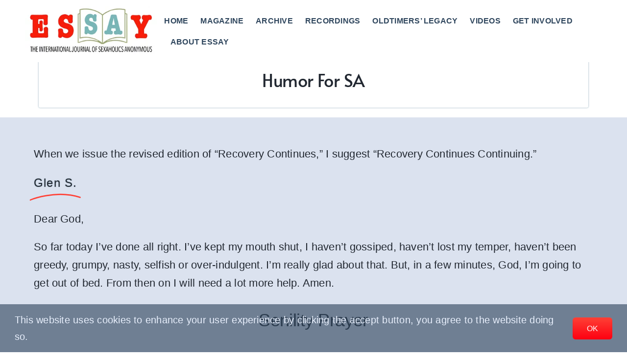

--- FILE ---
content_type: text/html; charset=UTF-8
request_url: https://essay.sa.org/article/august-2019-humor-for-sa/
body_size: 21997
content:
<!DOCTYPE html>
<html class="avada-html-layout-wide avada-html-header-position-top avada-is-100-percent-template" lang="en-US" prefix="og: http://ogp.me/ns# fb: http://ogp.me/ns/fb#">
<head>
	<meta http-equiv="X-UA-Compatible" content="IE=edge" />
	<meta http-equiv="Content-Type" content="text/html; charset=utf-8"/>
	<meta name="viewport" content="width=device-width, initial-scale=1" />
	<style id="awlb-live-editor">.fusion-builder-live .fusion-builder-live-toolbar .fusion-toolbar-nav > li.fusion-branding .fusion-builder-logo-wrapper .fusiona-avada-logo {background: url( https://essay.sa.org/wp-content/uploads/ESSAY_ICON_64.png ) no-repeat center !important;
				background-size: contain !important;
				width: 30px;
				height: 30px;}.fusion-builder-live .fusion-builder-live-toolbar .fusion-toolbar-nav > li.fusion-branding .fusion-builder-logo-wrapper .fusiona-avada-logo:before {
					display: none;
				}</style><meta name='robots' content='index, follow, max-image-preview:large, max-snippet:-1, max-video-preview:-1' />

	<!-- This site is optimized with the Yoast SEO plugin v26.1.1 - https://yoast.com/wordpress/plugins/seo/ -->
	<title>Humor For SA - The ESSAY Magazine</title>
	<link rel="canonical" href="https://essay.sa.org/article/august-2019-humor-for-sa/" />
	<meta property="og:locale" content="en_US" />
	<meta property="og:type" content="article" />
	<meta property="og:title" content="Humor For SA - The ESSAY Magazine" />
	<meta property="og:description" content="When we issue the revised edition of “Recovery Continues,” I suggest “Recovery Continues Continuing.”" />
	<meta property="og:url" content="https://essay.sa.org/article/august-2019-humor-for-sa/" />
	<meta property="og:site_name" content="The ESSAY Magazine" />
	<meta property="article:modified_time" content="2025-09-22T11:47:42+00:00" />
	<meta property="og:image" content="https://essay.sa.org/wp-content/uploads/ESSAY-logo_ENGLISH_WHITE.png" />
	<meta property="og:image:width" content="1420" />
	<meta property="og:image:height" content="487" />
	<meta property="og:image:type" content="image/png" />
	<meta name="twitter:card" content="summary_large_image" />
	<meta name="twitter:label1" content="Est. reading time" />
	<meta name="twitter:data1" content="9 minutes" />
	<script type="application/ld+json" class="yoast-schema-graph">{"@context":"https://schema.org","@graph":[{"@type":"WebPage","@id":"https://essay.sa.org/article/august-2019-humor-for-sa/","url":"https://essay.sa.org/article/august-2019-humor-for-sa/","name":"Humor For SA - The ESSAY Magazine","isPartOf":{"@id":"https://essay.sa.org/#website"},"datePublished":"2019-08-10T15:30:44+00:00","dateModified":"2025-09-22T11:47:42+00:00","breadcrumb":{"@id":"https://essay.sa.org/article/august-2019-humor-for-sa/#breadcrumb"},"inLanguage":"en-US","potentialAction":[{"@type":"ReadAction","target":["https://essay.sa.org/article/august-2019-humor-for-sa/"]}]},{"@type":"BreadcrumbList","@id":"https://essay.sa.org/article/august-2019-humor-for-sa/#breadcrumb","itemListElement":[{"@type":"ListItem","position":1,"name":"Home","item":"https://essay.sa.org/"},{"@type":"ListItem","position":2,"name":"Articles","item":"https://essay.sa.org/article/"},{"@type":"ListItem","position":3,"name":"Humor For SA"}]},{"@type":"WebSite","@id":"https://essay.sa.org/#website","url":"https://essay.sa.org/","name":"The ESSAY Magazine","description":"An International Publication of Sexaholics Anonymous","publisher":{"@id":"https://essay.sa.org/#organization"},"potentialAction":[{"@type":"SearchAction","target":{"@type":"EntryPoint","urlTemplate":"https://essay.sa.org/?s={search_term_string}"},"query-input":{"@type":"PropertyValueSpecification","valueRequired":true,"valueName":"search_term_string"}}],"inLanguage":"en-US"},{"@type":"Organization","@id":"https://essay.sa.org/#organization","name":"The ESSAY Magazine","alternateName":"An International Publication of Sexaholics Anonymous","url":"https://essay.sa.org/","logo":{"@type":"ImageObject","inLanguage":"en-US","@id":"https://essay.sa.org/#/schema/logo/image/","url":"https://essay.sa.org/wp-content/uploads/ESSAY-logo_ENGLISH_WHITE.png","contentUrl":"https://essay.sa.org/wp-content/uploads/ESSAY-logo_ENGLISH_WHITE.png","width":1420,"height":487,"caption":"The ESSAY Magazine"},"image":{"@id":"https://essay.sa.org/#/schema/logo/image/"},"sameAs":["https://chat.whatsapp.com/Esz2futOTb7HDe1SqU5q7f"]}]}</script>
	<!-- / Yoast SEO plugin. -->


<link rel="alternate" type="application/rss+xml" title="The ESSAY Magazine &raquo; Feed" href="https://essay.sa.org/feed/" />
<link rel="alternate" type="application/rss+xml" title="The ESSAY Magazine &raquo; Comments Feed" href="https://essay.sa.org/comments/feed/" />
					<link rel="shortcut icon" href="https://essay.sa.org/wp-content/uploads/ESSAY_ICON_64.png" type="image/x-icon" />
		
					<!-- Apple Touch Icon -->
			<link rel="apple-touch-icon" sizes="180x180" href="https://essay.sa.org/wp-content/uploads/ESSAY_ICON_180.png">
		
					<!-- Android Icon -->
			<link rel="icon" sizes="192x192" href="https://essay.sa.org/wp-content/uploads/ESSAY_ICON_192.png">
		
					<!-- MS Edge Icon -->
			<meta name="msapplication-TileImage" content="https://essay.sa.org/wp-content/uploads/ESSAY_ICON_270.png">
				<link rel="alternate" title="oEmbed (JSON)" type="application/json+oembed" href="https://essay.sa.org/wp-json/oembed/1.0/embed?url=https%3A%2F%2Fessay.sa.org%2Farticle%2Faugust-2019-humor-for-sa%2F" />
<link rel="alternate" title="oEmbed (XML)" type="text/xml+oembed" href="https://essay.sa.org/wp-json/oembed/1.0/embed?url=https%3A%2F%2Fessay.sa.org%2Farticle%2Faugust-2019-humor-for-sa%2F&#038;format=xml" />
					<meta name="description" content="When we issue the revised edition of “Recovery Continues,” I suggest “Recovery Continues Continuing.”

Your Content Goes Here 

Dear God,

So far today I’ve done all right. I’ve kept my mouth shut, I haven’t gossiped, haven’t lost my temper, haven’t been greedy, grumpy, nasty, selfish or over-indulgent. I’m really glad about that. But, in a"/>
				
		<meta property="og:locale" content="en_US"/>
		<meta property="og:type" content="article"/>
		<meta property="og:site_name" content="The ESSAY Magazine"/>
		<meta property="og:title" content="Humor For SA - The ESSAY Magazine"/>
				<meta property="og:description" content="When we issue the revised edition of “Recovery Continues,” I suggest “Recovery Continues Continuing.”

Your Content Goes Here 

Dear God,

So far today I’ve done all right. I’ve kept my mouth shut, I haven’t gossiped, haven’t lost my temper, haven’t been greedy, grumpy, nasty, selfish or over-indulgent. I’m really glad about that. But, in a"/>
				<meta property="og:url" content="https://essay.sa.org/article/august-2019-humor-for-sa/"/>
													<meta property="article:modified_time" content="2025-09-22T11:47:42-06:00"/>
											<meta property="og:image" content="https://essay.sa.org/wp-content/uploads/ESSAY_Logo_350_128.jpg"/>
		<meta property="og:image:width" content="350"/>
		<meta property="og:image:height" content="128"/>
		<meta property="og:image:type" content="image/jpeg"/>
						<!-- This site uses the Google Analytics by MonsterInsights plugin v9.11.1 - Using Analytics tracking - https://www.monsterinsights.com/ -->
							<script src="//www.googletagmanager.com/gtag/js?id=G-J286PB2CSX"  data-cfasync="false" data-wpfc-render="false" type="text/javascript" async></script>
			<script data-cfasync="false" data-wpfc-render="false" type="text/javascript">
				var mi_version = '9.11.1';
				var mi_track_user = true;
				var mi_no_track_reason = '';
								var MonsterInsightsDefaultLocations = {"page_location":"https:\/\/essay.sa.org\/article\/august-2019-humor-for-sa\/"};
								if ( typeof MonsterInsightsPrivacyGuardFilter === 'function' ) {
					var MonsterInsightsLocations = (typeof MonsterInsightsExcludeQuery === 'object') ? MonsterInsightsPrivacyGuardFilter( MonsterInsightsExcludeQuery ) : MonsterInsightsPrivacyGuardFilter( MonsterInsightsDefaultLocations );
				} else {
					var MonsterInsightsLocations = (typeof MonsterInsightsExcludeQuery === 'object') ? MonsterInsightsExcludeQuery : MonsterInsightsDefaultLocations;
				}

								var disableStrs = [
										'ga-disable-G-J286PB2CSX',
									];

				/* Function to detect opted out users */
				function __gtagTrackerIsOptedOut() {
					for (var index = 0; index < disableStrs.length; index++) {
						if (document.cookie.indexOf(disableStrs[index] + '=true') > -1) {
							return true;
						}
					}

					return false;
				}

				/* Disable tracking if the opt-out cookie exists. */
				if (__gtagTrackerIsOptedOut()) {
					for (var index = 0; index < disableStrs.length; index++) {
						window[disableStrs[index]] = true;
					}
				}

				/* Opt-out function */
				function __gtagTrackerOptout() {
					for (var index = 0; index < disableStrs.length; index++) {
						document.cookie = disableStrs[index] + '=true; expires=Thu, 31 Dec 2099 23:59:59 UTC; path=/';
						window[disableStrs[index]] = true;
					}
				}

				if ('undefined' === typeof gaOptout) {
					function gaOptout() {
						__gtagTrackerOptout();
					}
				}
								window.dataLayer = window.dataLayer || [];

				window.MonsterInsightsDualTracker = {
					helpers: {},
					trackers: {},
				};
				if (mi_track_user) {
					function __gtagDataLayer() {
						dataLayer.push(arguments);
					}

					function __gtagTracker(type, name, parameters) {
						if (!parameters) {
							parameters = {};
						}

						if (parameters.send_to) {
							__gtagDataLayer.apply(null, arguments);
							return;
						}

						if (type === 'event') {
														parameters.send_to = monsterinsights_frontend.v4_id;
							var hookName = name;
							if (typeof parameters['event_category'] !== 'undefined') {
								hookName = parameters['event_category'] + ':' + name;
							}

							if (typeof MonsterInsightsDualTracker.trackers[hookName] !== 'undefined') {
								MonsterInsightsDualTracker.trackers[hookName](parameters);
							} else {
								__gtagDataLayer('event', name, parameters);
							}
							
						} else {
							__gtagDataLayer.apply(null, arguments);
						}
					}

					__gtagTracker('js', new Date());
					__gtagTracker('set', {
						'developer_id.dZGIzZG': true,
											});
					if ( MonsterInsightsLocations.page_location ) {
						__gtagTracker('set', MonsterInsightsLocations);
					}
										__gtagTracker('config', 'G-J286PB2CSX', {"forceSSL":"true","link_attribution":"true"} );
										window.gtag = __gtagTracker;										(function () {
						/* https://developers.google.com/analytics/devguides/collection/analyticsjs/ */
						/* ga and __gaTracker compatibility shim. */
						var noopfn = function () {
							return null;
						};
						var newtracker = function () {
							return new Tracker();
						};
						var Tracker = function () {
							return null;
						};
						var p = Tracker.prototype;
						p.get = noopfn;
						p.set = noopfn;
						p.send = function () {
							var args = Array.prototype.slice.call(arguments);
							args.unshift('send');
							__gaTracker.apply(null, args);
						};
						var __gaTracker = function () {
							var len = arguments.length;
							if (len === 0) {
								return;
							}
							var f = arguments[len - 1];
							if (typeof f !== 'object' || f === null || typeof f.hitCallback !== 'function') {
								if ('send' === arguments[0]) {
									var hitConverted, hitObject = false, action;
									if ('event' === arguments[1]) {
										if ('undefined' !== typeof arguments[3]) {
											hitObject = {
												'eventAction': arguments[3],
												'eventCategory': arguments[2],
												'eventLabel': arguments[4],
												'value': arguments[5] ? arguments[5] : 1,
											}
										}
									}
									if ('pageview' === arguments[1]) {
										if ('undefined' !== typeof arguments[2]) {
											hitObject = {
												'eventAction': 'page_view',
												'page_path': arguments[2],
											}
										}
									}
									if (typeof arguments[2] === 'object') {
										hitObject = arguments[2];
									}
									if (typeof arguments[5] === 'object') {
										Object.assign(hitObject, arguments[5]);
									}
									if ('undefined' !== typeof arguments[1].hitType) {
										hitObject = arguments[1];
										if ('pageview' === hitObject.hitType) {
											hitObject.eventAction = 'page_view';
										}
									}
									if (hitObject) {
										action = 'timing' === arguments[1].hitType ? 'timing_complete' : hitObject.eventAction;
										hitConverted = mapArgs(hitObject);
										__gtagTracker('event', action, hitConverted);
									}
								}
								return;
							}

							function mapArgs(args) {
								var arg, hit = {};
								var gaMap = {
									'eventCategory': 'event_category',
									'eventAction': 'event_action',
									'eventLabel': 'event_label',
									'eventValue': 'event_value',
									'nonInteraction': 'non_interaction',
									'timingCategory': 'event_category',
									'timingVar': 'name',
									'timingValue': 'value',
									'timingLabel': 'event_label',
									'page': 'page_path',
									'location': 'page_location',
									'title': 'page_title',
									'referrer' : 'page_referrer',
								};
								for (arg in args) {
																		if (!(!args.hasOwnProperty(arg) || !gaMap.hasOwnProperty(arg))) {
										hit[gaMap[arg]] = args[arg];
									} else {
										hit[arg] = args[arg];
									}
								}
								return hit;
							}

							try {
								f.hitCallback();
							} catch (ex) {
							}
						};
						__gaTracker.create = newtracker;
						__gaTracker.getByName = newtracker;
						__gaTracker.getAll = function () {
							return [];
						};
						__gaTracker.remove = noopfn;
						__gaTracker.loaded = true;
						window['__gaTracker'] = __gaTracker;
					})();
									} else {
										console.log("");
					(function () {
						function __gtagTracker() {
							return null;
						}

						window['__gtagTracker'] = __gtagTracker;
						window['gtag'] = __gtagTracker;
					})();
									}
			</script>
							<!-- / Google Analytics by MonsterInsights -->
		<style id='wp-img-auto-sizes-contain-inline-css' type='text/css'>
img:is([sizes=auto i],[sizes^="auto," i]){contain-intrinsic-size:3000px 1500px}
/*# sourceURL=wp-img-auto-sizes-contain-inline-css */
</style>
<link rel='stylesheet' id='search-filter-plugin-styles-css' href='https://essay.sa.org/wp-content/plugins/search-filter-pro/public/assets/css/search-filter.min.css?ver=2.5.12' type='text/css' media='all' />
<link rel='stylesheet' id='issuem_style-css' href='https://essay.sa.org/wp-content/plugins/issuem/css/issuem.css?ver=2.8.9' type='text/css' media='all' />
<link rel='stylesheet' id='jquery-issuem-flexslider-css' href='https://essay.sa.org/wp-content/plugins/issuem/css/flexslider.css?ver=2.8.9' type='text/css' media='all' />
<link rel='stylesheet' id='child-style-css' href='https://essay.sa.org/wp-content/themes/Avada-Child-Theme/style.css?ver=6.9' type='text/css' media='all' />
<link rel='stylesheet' id='fusion-dynamic-css-css' href='https://essay.sa.org/wp-content/uploads/fusion-styles/2a6c02344bffb4479c50b7995fdfe985.min.css?ver=3.11.9' type='text/css' media='all' />
<script type="text/javascript" src="https://essay.sa.org/wp-content/plugins/google-analytics-for-wordpress/assets/js/frontend-gtag.min.js?ver=9.11.1" id="monsterinsights-frontend-script-js" async="async" data-wp-strategy="async"></script>
<script data-cfasync="false" data-wpfc-render="false" type="text/javascript" id='monsterinsights-frontend-script-js-extra'>/* <![CDATA[ */
var monsterinsights_frontend = {"js_events_tracking":"true","download_extensions":"doc,pdf,ppt,zip,xls,docx,pptx,xlsx","inbound_paths":"[{\"path\":\"\\\/go\\\/\",\"label\":\"affiliate\"},{\"path\":\"\\\/recommend\\\/\",\"label\":\"affiliate\"}]","home_url":"https:\/\/essay.sa.org","hash_tracking":"false","v4_id":"G-J286PB2CSX"};/* ]]> */
</script>
<script type="text/javascript" src="https://essay.sa.org/wp-includes/js/jquery/jquery.min.js?ver=3.7.1" id="jquery-core-js"></script>
<script type="text/javascript" id="search-filter-plugin-build-js-extra">
/* <![CDATA[ */
var SF_LDATA = {"ajax_url":"https://essay.sa.org/wp-admin/admin-ajax.php","home_url":"https://essay.sa.org/","extensions":[]};
//# sourceURL=search-filter-plugin-build-js-extra
/* ]]> */
</script>
<script type="text/javascript" src="https://essay.sa.org/wp-content/plugins/search-filter-pro/public/assets/js/search-filter-build.min.js?ver=2.5.12" id="search-filter-plugin-build-js"></script>
<script type="text/javascript" src="https://essay.sa.org/wp-content/plugins/search-filter-pro/public/assets/js/chosen.jquery.min.js?ver=2.5.12" id="search-filter-plugin-chosen-js"></script>
<link rel="https://api.w.org/" href="https://essay.sa.org/wp-json/" /><link rel="alternate" title="JSON" type="application/json" href="https://essay.sa.org/wp-json/wp/v2/article/24866" /><link rel="EditURI" type="application/rsd+xml" title="RSD" href="https://essay.sa.org/xmlrpc.php?rsd" />
<meta name="generator" content="WordPress 6.9" />
<link rel='shortlink' href='https://essay.sa.org/?p=24866' />
<link rel="preload" href="https://essay.sa.org/wp-content/themes/Avada/includes/lib/assets/fonts/icomoon/awb-icons.woff" as="font" type="font/woff" crossorigin><link rel="preload" href="//essay.sa.org/wp-content/themes/Avada/includes/lib/assets/fonts/fontawesome/webfonts/fa-regular-400.woff2" as="font" type="font/woff2" crossorigin><link rel="preload" href="//essay.sa.org/wp-content/themes/Avada/includes/lib/assets/fonts/fontawesome/webfonts/fa-solid-900.woff2" as="font" type="font/woff2" crossorigin><link rel="preload" href="https://fonts.gstatic.com/s/alata/v12/PbytFmztEwbIoce9zqY.woff2" as="font" type="font/woff2" crossorigin><link rel="preload" href="https://fonts.gstatic.com/s/inter/v20/UcCO3FwrK3iLTeHuS_nVMrMxCp50SjIw2boKoduKmMEVuLyfAZ9hiA.woff2" as="font" type="font/woff2" crossorigin><link rel="preload" href="https://fonts.gstatic.com/s/lexend/v26/wlpwgwvFAVdoq2_v-6QU.woff2" as="font" type="font/woff2" crossorigin><style type="text/css" id="css-fb-visibility">@media screen and (max-width: 577px){.fusion-no-small-visibility{display:none !important;}body .sm-text-align-center{text-align:center !important;}body .sm-text-align-left{text-align:left !important;}body .sm-text-align-right{text-align:right !important;}body .sm-flex-align-center{justify-content:center !important;}body .sm-flex-align-flex-start{justify-content:flex-start !important;}body .sm-flex-align-flex-end{justify-content:flex-end !important;}body .sm-mx-auto{margin-left:auto !important;margin-right:auto !important;}body .sm-ml-auto{margin-left:auto !important;}body .sm-mr-auto{margin-right:auto !important;}body .fusion-absolute-position-small{position:absolute;top:auto;width:100%;}.awb-sticky.awb-sticky-small{ position: sticky; top: var(--awb-sticky-offset,0); }}@media screen and (min-width: 578px) and (max-width: 1024px){.fusion-no-medium-visibility{display:none !important;}body .md-text-align-center{text-align:center !important;}body .md-text-align-left{text-align:left !important;}body .md-text-align-right{text-align:right !important;}body .md-flex-align-center{justify-content:center !important;}body .md-flex-align-flex-start{justify-content:flex-start !important;}body .md-flex-align-flex-end{justify-content:flex-end !important;}body .md-mx-auto{margin-left:auto !important;margin-right:auto !important;}body .md-ml-auto{margin-left:auto !important;}body .md-mr-auto{margin-right:auto !important;}body .fusion-absolute-position-medium{position:absolute;top:auto;width:100%;}.awb-sticky.awb-sticky-medium{ position: sticky; top: var(--awb-sticky-offset,0); }}@media screen and (min-width: 1025px){.fusion-no-large-visibility{display:none !important;}body .lg-text-align-center{text-align:center !important;}body .lg-text-align-left{text-align:left !important;}body .lg-text-align-right{text-align:right !important;}body .lg-flex-align-center{justify-content:center !important;}body .lg-flex-align-flex-start{justify-content:flex-start !important;}body .lg-flex-align-flex-end{justify-content:flex-end !important;}body .lg-mx-auto{margin-left:auto !important;margin-right:auto !important;}body .lg-ml-auto{margin-left:auto !important;}body .lg-mr-auto{margin-right:auto !important;}body .fusion-absolute-position-large{position:absolute;top:auto;width:100%;}.awb-sticky.awb-sticky-large{ position: sticky; top: var(--awb-sticky-offset,0); }}</style><style type="text/css" id="fusion-branding-style">#wpadminbar .avada-menu > .ab-item:before,#wpadminbar > #wp-toolbar #wp-admin-bar-fb-edit > .ab-item:before {background: url( https://essay.sa.org/wp-content/uploads/ESSAY_ICON_64.png ) no-repeat center !important;background-size: auto !important;content: "" !important;
						padding: 2px 0;
						width: 20px;
						height: 20px;
						background-size: contain !important;}</style>		<style type="text/css" id="wp-custom-css">
			.fusion-breadcrumbs{
	text-transform: uppercase;
}

/********************************************/
/* Only show language menu on the home page */
#languageMenu   {
		    display:none;
}

.page-id-2 #languageMenu   {
		    display:flex;
}
/********************************************/		</style>
				<script type="text/javascript">
			var doc = document.documentElement;
			doc.setAttribute( 'data-useragent', navigator.userAgent );
		</script>
		
	<style id='global-styles-inline-css' type='text/css'>
:root{--wp--preset--aspect-ratio--square: 1;--wp--preset--aspect-ratio--4-3: 4/3;--wp--preset--aspect-ratio--3-4: 3/4;--wp--preset--aspect-ratio--3-2: 3/2;--wp--preset--aspect-ratio--2-3: 2/3;--wp--preset--aspect-ratio--16-9: 16/9;--wp--preset--aspect-ratio--9-16: 9/16;--wp--preset--color--black: #000000;--wp--preset--color--cyan-bluish-gray: #abb8c3;--wp--preset--color--white: #ffffff;--wp--preset--color--pale-pink: #f78da7;--wp--preset--color--vivid-red: #cf2e2e;--wp--preset--color--luminous-vivid-orange: #ff6900;--wp--preset--color--luminous-vivid-amber: #fcb900;--wp--preset--color--light-green-cyan: #7bdcb5;--wp--preset--color--vivid-green-cyan: #00d084;--wp--preset--color--pale-cyan-blue: #8ed1fc;--wp--preset--color--vivid-cyan-blue: #0693e3;--wp--preset--color--vivid-purple: #9b51e0;--wp--preset--color--awb-color-1: #ffefef;--wp--preset--color--awb-color-2: #dddddd;--wp--preset--color--awb-color-3: #d3dedc;--wp--preset--color--awb-color-4: #92a9bd;--wp--preset--color--awb-color-5: #fe0011;--wp--preset--color--awb-color-6: #7c99ac;--wp--preset--color--awb-color-7: #30475e;--wp--preset--color--awb-color-8: #222831;--wp--preset--color--awb-color-custom-1: #ffffff;--wp--preset--color--awb-color-custom-2: #e8effc;--wp--preset--color--awb-color-custom-3: rgba(255,255,255,0);--wp--preset--color--awb-color-custom-4: #dbe2ef;--wp--preset--color--awb-color-custom-5: #0074d9;--wp--preset--color--awb-color-custom-6: #ff4136;--wp--preset--gradient--vivid-cyan-blue-to-vivid-purple: linear-gradient(135deg,rgb(6,147,227) 0%,rgb(155,81,224) 100%);--wp--preset--gradient--light-green-cyan-to-vivid-green-cyan: linear-gradient(135deg,rgb(122,220,180) 0%,rgb(0,208,130) 100%);--wp--preset--gradient--luminous-vivid-amber-to-luminous-vivid-orange: linear-gradient(135deg,rgb(252,185,0) 0%,rgb(255,105,0) 100%);--wp--preset--gradient--luminous-vivid-orange-to-vivid-red: linear-gradient(135deg,rgb(255,105,0) 0%,rgb(207,46,46) 100%);--wp--preset--gradient--very-light-gray-to-cyan-bluish-gray: linear-gradient(135deg,rgb(238,238,238) 0%,rgb(169,184,195) 100%);--wp--preset--gradient--cool-to-warm-spectrum: linear-gradient(135deg,rgb(74,234,220) 0%,rgb(151,120,209) 20%,rgb(207,42,186) 40%,rgb(238,44,130) 60%,rgb(251,105,98) 80%,rgb(254,248,76) 100%);--wp--preset--gradient--blush-light-purple: linear-gradient(135deg,rgb(255,206,236) 0%,rgb(152,150,240) 100%);--wp--preset--gradient--blush-bordeaux: linear-gradient(135deg,rgb(254,205,165) 0%,rgb(254,45,45) 50%,rgb(107,0,62) 100%);--wp--preset--gradient--luminous-dusk: linear-gradient(135deg,rgb(255,203,112) 0%,rgb(199,81,192) 50%,rgb(65,88,208) 100%);--wp--preset--gradient--pale-ocean: linear-gradient(135deg,rgb(255,245,203) 0%,rgb(182,227,212) 50%,rgb(51,167,181) 100%);--wp--preset--gradient--electric-grass: linear-gradient(135deg,rgb(202,248,128) 0%,rgb(113,206,126) 100%);--wp--preset--gradient--midnight: linear-gradient(135deg,rgb(2,3,129) 0%,rgb(40,116,252) 100%);--wp--preset--font-size--small: 12px;--wp--preset--font-size--medium: 20px;--wp--preset--font-size--large: 24px;--wp--preset--font-size--x-large: 42px;--wp--preset--font-size--normal: 16px;--wp--preset--font-size--xlarge: 32px;--wp--preset--font-size--huge: 48px;--wp--preset--spacing--20: 0.44rem;--wp--preset--spacing--30: 0.67rem;--wp--preset--spacing--40: 1rem;--wp--preset--spacing--50: 1.5rem;--wp--preset--spacing--60: 2.25rem;--wp--preset--spacing--70: 3.38rem;--wp--preset--spacing--80: 5.06rem;--wp--preset--shadow--natural: 6px 6px 9px rgba(0, 0, 0, 0.2);--wp--preset--shadow--deep: 12px 12px 50px rgba(0, 0, 0, 0.4);--wp--preset--shadow--sharp: 6px 6px 0px rgba(0, 0, 0, 0.2);--wp--preset--shadow--outlined: 6px 6px 0px -3px rgb(255, 255, 255), 6px 6px rgb(0, 0, 0);--wp--preset--shadow--crisp: 6px 6px 0px rgb(0, 0, 0);}:where(.is-layout-flex){gap: 0.5em;}:where(.is-layout-grid){gap: 0.5em;}body .is-layout-flex{display: flex;}.is-layout-flex{flex-wrap: wrap;align-items: center;}.is-layout-flex > :is(*, div){margin: 0;}body .is-layout-grid{display: grid;}.is-layout-grid > :is(*, div){margin: 0;}:where(.wp-block-columns.is-layout-flex){gap: 2em;}:where(.wp-block-columns.is-layout-grid){gap: 2em;}:where(.wp-block-post-template.is-layout-flex){gap: 1.25em;}:where(.wp-block-post-template.is-layout-grid){gap: 1.25em;}.has-black-color{color: var(--wp--preset--color--black) !important;}.has-cyan-bluish-gray-color{color: var(--wp--preset--color--cyan-bluish-gray) !important;}.has-white-color{color: var(--wp--preset--color--white) !important;}.has-pale-pink-color{color: var(--wp--preset--color--pale-pink) !important;}.has-vivid-red-color{color: var(--wp--preset--color--vivid-red) !important;}.has-luminous-vivid-orange-color{color: var(--wp--preset--color--luminous-vivid-orange) !important;}.has-luminous-vivid-amber-color{color: var(--wp--preset--color--luminous-vivid-amber) !important;}.has-light-green-cyan-color{color: var(--wp--preset--color--light-green-cyan) !important;}.has-vivid-green-cyan-color{color: var(--wp--preset--color--vivid-green-cyan) !important;}.has-pale-cyan-blue-color{color: var(--wp--preset--color--pale-cyan-blue) !important;}.has-vivid-cyan-blue-color{color: var(--wp--preset--color--vivid-cyan-blue) !important;}.has-vivid-purple-color{color: var(--wp--preset--color--vivid-purple) !important;}.has-black-background-color{background-color: var(--wp--preset--color--black) !important;}.has-cyan-bluish-gray-background-color{background-color: var(--wp--preset--color--cyan-bluish-gray) !important;}.has-white-background-color{background-color: var(--wp--preset--color--white) !important;}.has-pale-pink-background-color{background-color: var(--wp--preset--color--pale-pink) !important;}.has-vivid-red-background-color{background-color: var(--wp--preset--color--vivid-red) !important;}.has-luminous-vivid-orange-background-color{background-color: var(--wp--preset--color--luminous-vivid-orange) !important;}.has-luminous-vivid-amber-background-color{background-color: var(--wp--preset--color--luminous-vivid-amber) !important;}.has-light-green-cyan-background-color{background-color: var(--wp--preset--color--light-green-cyan) !important;}.has-vivid-green-cyan-background-color{background-color: var(--wp--preset--color--vivid-green-cyan) !important;}.has-pale-cyan-blue-background-color{background-color: var(--wp--preset--color--pale-cyan-blue) !important;}.has-vivid-cyan-blue-background-color{background-color: var(--wp--preset--color--vivid-cyan-blue) !important;}.has-vivid-purple-background-color{background-color: var(--wp--preset--color--vivid-purple) !important;}.has-black-border-color{border-color: var(--wp--preset--color--black) !important;}.has-cyan-bluish-gray-border-color{border-color: var(--wp--preset--color--cyan-bluish-gray) !important;}.has-white-border-color{border-color: var(--wp--preset--color--white) !important;}.has-pale-pink-border-color{border-color: var(--wp--preset--color--pale-pink) !important;}.has-vivid-red-border-color{border-color: var(--wp--preset--color--vivid-red) !important;}.has-luminous-vivid-orange-border-color{border-color: var(--wp--preset--color--luminous-vivid-orange) !important;}.has-luminous-vivid-amber-border-color{border-color: var(--wp--preset--color--luminous-vivid-amber) !important;}.has-light-green-cyan-border-color{border-color: var(--wp--preset--color--light-green-cyan) !important;}.has-vivid-green-cyan-border-color{border-color: var(--wp--preset--color--vivid-green-cyan) !important;}.has-pale-cyan-blue-border-color{border-color: var(--wp--preset--color--pale-cyan-blue) !important;}.has-vivid-cyan-blue-border-color{border-color: var(--wp--preset--color--vivid-cyan-blue) !important;}.has-vivid-purple-border-color{border-color: var(--wp--preset--color--vivid-purple) !important;}.has-vivid-cyan-blue-to-vivid-purple-gradient-background{background: var(--wp--preset--gradient--vivid-cyan-blue-to-vivid-purple) !important;}.has-light-green-cyan-to-vivid-green-cyan-gradient-background{background: var(--wp--preset--gradient--light-green-cyan-to-vivid-green-cyan) !important;}.has-luminous-vivid-amber-to-luminous-vivid-orange-gradient-background{background: var(--wp--preset--gradient--luminous-vivid-amber-to-luminous-vivid-orange) !important;}.has-luminous-vivid-orange-to-vivid-red-gradient-background{background: var(--wp--preset--gradient--luminous-vivid-orange-to-vivid-red) !important;}.has-very-light-gray-to-cyan-bluish-gray-gradient-background{background: var(--wp--preset--gradient--very-light-gray-to-cyan-bluish-gray) !important;}.has-cool-to-warm-spectrum-gradient-background{background: var(--wp--preset--gradient--cool-to-warm-spectrum) !important;}.has-blush-light-purple-gradient-background{background: var(--wp--preset--gradient--blush-light-purple) !important;}.has-blush-bordeaux-gradient-background{background: var(--wp--preset--gradient--blush-bordeaux) !important;}.has-luminous-dusk-gradient-background{background: var(--wp--preset--gradient--luminous-dusk) !important;}.has-pale-ocean-gradient-background{background: var(--wp--preset--gradient--pale-ocean) !important;}.has-electric-grass-gradient-background{background: var(--wp--preset--gradient--electric-grass) !important;}.has-midnight-gradient-background{background: var(--wp--preset--gradient--midnight) !important;}.has-small-font-size{font-size: var(--wp--preset--font-size--small) !important;}.has-medium-font-size{font-size: var(--wp--preset--font-size--medium) !important;}.has-large-font-size{font-size: var(--wp--preset--font-size--large) !important;}.has-x-large-font-size{font-size: var(--wp--preset--font-size--x-large) !important;}
/*# sourceURL=global-styles-inline-css */
</style>
</head>

<body class="wp-singular article-template-default single single-article postid-24866 single-format-standard wp-theme-Avada wp-child-theme-Avada-Child-Theme fusion-image-hovers fusion-pagination-sizing fusion-button_type-flat fusion-button_span-no fusion-button_gradient-linear avada-image-rollover-circle-yes avada-image-rollover-yes avada-image-rollover-direction-left fusion-has-button-gradient fusion-body ltr fusion-sticky-header no-mobile-sticky-header no-mobile-slidingbar no-desktop-totop no-mobile-totop fusion-sub-menu-slide mobile-logo-pos-left layout-wide-mode avada-has-boxed-modal-shadow- layout-scroll-offset-full avada-has-zero-margin-offset-top fusion-top-header menu-text-align-center mobile-menu-design-modern fusion-show-pagination-text fusion-header-layout-v5 avada-responsive avada-footer-fx-parallax-effect avada-menu-highlight-style-bottombar fusion-search-form-clean fusion-main-menu-search-overlay fusion-avatar-circle avada-dropdown-styles avada-blog-layout-large avada-blog-archive-layout-large avada-header-shadow-no avada-menu-icon-position-left avada-has-pagetitle-100-width avada-has-pagetitle-bg-full avada-has-pagetitle-bg-parallax avada-has-mobile-menu-search avada-has-main-nav-search-icon avada-has-100-footer avada-has-breadcrumb-mobile-hidden avada-has-titlebar-hide avada-header-border-color-full-transparent avada-has-pagination-width_height avada-flyout-menu-direction-fade avada-ec-views-v1" data-awb-post-id="24866">
		<a class="skip-link screen-reader-text" href="#content">Skip to content</a>

	<div id="boxed-wrapper">
		
		<div id="wrapper" class="fusion-wrapper">
			<div id="home" style="position:relative;top:-1px;"></div>
												<div class="fusion-tb-header"><div class="fusion-fullwidth fullwidth-box fusion-builder-row-1 fusion-flex-container languageMenu nonhundred-percent-fullwidth non-hundred-percent-height-scrolling fusion-custom-z-index" style="--awb-border-sizes-top:0px;--awb-border-sizes-bottom:0px;--awb-border-sizes-left:0px;--awb-border-sizes-right:0px;--awb-border-color:var(--awb-color3);--awb-border-radius-top-left:0px;--awb-border-radius-top-right:0px;--awb-border-radius-bottom-right:0px;--awb-border-radius-bottom-left:0px;--awb-overflow:auto;--awb-z-index:200550;--awb-padding-top:0px;--awb-padding-right:30px;--awb-padding-bottom:0px;--awb-padding-left:30px;--awb-padding-top-small:0px;--awb-padding-right-small:0px;--awb-padding-bottom-small:0px;--awb-padding-left-small:0px;--awb-margin-top:0px;--awb-margin-bottom:0px;--awb-margin-top-small:0px;--awb-margin-bottom-small:0px;--awb-min-height-small:70px;--awb-background-color:var(--awb-custom_color_4);--awb-flex-wrap:wrap;" id="languageMenu" ><div class="fusion-builder-row fusion-row fusion-flex-align-items-center fusion-flex-align-content-center fusion-flex-justify-content-center fusion-flex-content-wrap" style="max-width:1400px;margin-left: calc(-0% / 2 );margin-right: calc(-0% / 2 );"><div class="fusion-layout-column fusion_builder_column fusion-builder-column-0 fusion_builder_column_1_1 1_1 fusion-flex-column fusion-flex-align-self-center" style="--awb-padding-top-small:0px;--awb-padding-right-small:0px;--awb-padding-bottom-small:0px;--awb-padding-left-small:0px;--awb-bg-color:var(--awb-custom_color_3);--awb-bg-color-hover:var(--awb-custom_color_3);--awb-bg-size:cover;--awb-width-large:100%;--awb-margin-top-large:0px;--awb-spacing-right-large:0%;--awb-margin-bottom-large:0px;--awb-spacing-left-large:0%;--awb-width-medium:100%;--awb-order-medium:0;--awb-spacing-right-medium:0%;--awb-spacing-left-medium:0%;--awb-width-small:100%;--awb-order-small:0;--awb-margin-top-small:0px;--awb-spacing-right-small:0%;--awb-margin-bottom-small:0px;--awb-spacing-left-small:0%;"><div class="fusion-column-wrapper fusion-column-has-shadow fusion-flex-justify-content-center fusion-content-layout-row fusion-flex-align-items-center"><nav class="awb-menu awb-menu_row awb-menu_em-hover mobile-mode-collapse-to-button awb-menu_icons-left awb-menu_dc-no mobile-trigger-fullwidth-on awb-menu_mobile-toggle awb-menu_indent-center awb-menu_mt-fullwidth mobile-size-column-relative loading mega-menu-loading awb-menu_desktop awb-menu_arrows-active awb-menu_arrows-main awb-menu_arrows-sub awb-menu_dropdown awb-menu_expand-right awb-menu_transition-fade" style="--awb-font-size:14px;--awb-text-transform:uppercase;--awb-min-height:5em;--awb-bg:var(--awb-custom_color_3);--awb-gap:18px;--awb-align-items:center;--awb-justify-content:space-between;--awb-border-color:var(--awb-color8);--awb-color:var(--awb-color7);--awb-letter-spacing:0.05em;--awb-active-color:#ff575a;--awb-active-bg:var(--awb-custom_color_3);--awb-active-border-color:#ff575a;--awb-submenu-bg:#ffffff;--awb-submenu-items-padding-top:0px;--awb-submenu-items-padding-bottom:0px;--awb-submenu-space:-10px;--awb-submenu-text-transform:uppercase;--awb-icons-size:24;--awb-icons-color:var(--awb-color8);--awb-icons-hover-color:#ff575a;--awb-arrows-size-height:0px;--awb-arrows-size-width:0px;--awb-main-justify-content:flex-start;--awb-mobile-nav-button-align-hor:center;--awb-mobile-bg:var(--awb-custom_color_4);--awb-mobile-nav-items-height:60;--awb-mobile-active-bg:var(--awb-custom_color_2);--awb-mobile-active-color:var(--awb-color5);--awb-mobile-trigger-font-size:22px;--awb-trigger-padding-top:20px;--awb-trigger-padding-right:0px;--awb-trigger-padding-bottom:0px;--awb-trigger-padding-left:0px;--awb-mobile-trigger-color:var(--awb-color7);--awb-mobile-trigger-background-color:rgba(255,255,255,0);--awb-mobile-nav-trigger-bottom-margin:19px;--awb-mobile-font-size:16px;--awb-mobile-text-transform:uppercase;--awb-thumbnail-size-width:0px;--awb-thumbnail-size-height:0px;--awb-mobile-justify:center;--awb-mobile-caret-left:auto;--awb-mobile-caret-right:0;--awb-fusion-font-family-typography:-apple-system, BlinkMacSystemFont, &#039;Segoe UI&#039;, Roboto, Oxygen-Sans, Ubuntu, Cantarell, &#039;Helvetica Neue&#039; ,sans-serif;--awb-fusion-font-style-typography:normal;--awb-fusion-font-weight-typography:700;--awb-fusion-font-family-submenu-typography:inherit;--awb-fusion-font-style-submenu-typography:normal;--awb-fusion-font-weight-submenu-typography:400;--awb-fusion-font-family-mobile-typography:-apple-system, BlinkMacSystemFont, &#039;Segoe UI&#039;, Roboto, Oxygen-Sans, Ubuntu, Cantarell, &#039;Helvetica Neue&#039; ,sans-serif;--awb-fusion-font-style-mobile-typography:normal;--awb-fusion-font-weight-mobile-typography:400;" aria-label="Language Menu" data-breakpoint="577" data-count="0" data-transition-type="fade" data-transition-time="300" data-expand="right"><button type="button" class="awb-menu__m-toggle" aria-expanded="false" aria-controls="menu-language-menu"><span class="awb-menu__m-toggle-inner"><span class="collapsed-nav-text">LANGUAGE </span><span class="awb-menu__m-collapse-icon"><span class="awb-menu__m-collapse-icon-open fa-globe-americas fas"></span><span class="awb-menu__m-collapse-icon-close fa-chevron-up fas"></span></span></span></button><ul id="menu-language-menu" class="fusion-menu awb-menu__main-ul awb-menu__main-ul_row"><li  id="menu-item-9289"  class="menu-item menu-item-type-custom menu-item-object-custom menu-item-9289 awb-menu__li awb-menu__main-li awb-menu__main-li_regular awb-menu__main-li_with-active-arrow awb-menu__main-li_with-main-arrow awb-menu__main-li_with-arrow"  data-item-id="9289"><span class="awb-menu__main-background-default awb-menu__main-background-default_fade"></span><span class="awb-menu__main-background-active awb-menu__main-background-active_fade"></span><a  href="https://essay.sa.org/?language=heb" class="awb-menu__main-a awb-menu__main-a_regular fusion-flex-link"><span class="awb-menu__i awb-menu__i_main fusion-megamenu-icon fusion-megamenu-image"><img class="lazyload" decoding="async" src="data:image/svg+xml,%3Csvg%20xmlns%3D%27http%3A%2F%2Fwww.w3.org%2F2000%2Fsvg%27%20width%3D%2724%27%20height%3D%2724%27%20viewBox%3D%270%200%2024%2024%27%3E%3Crect%20width%3D%2724%27%20height%3D%2724%27%20fill-opacity%3D%220%22%2F%3E%3C%2Fsvg%3E" data-orig-src="https://essay.sa.org/wp-content/uploads/Israel_24.png" alt="Israel_24" title="Israel_24"></span><span class="menu-text">Hebrew</span></a></li><li  id="menu-item-1226"  class="menu-item menu-item-type-custom menu-item-object-custom menu-item-1226 awb-menu__li awb-menu__main-li awb-menu__main-li_regular awb-menu__main-li_with-active-arrow awb-menu__main-li_with-main-arrow awb-menu__main-li_with-arrow"  data-item-id="1226"><span class="awb-menu__main-background-default awb-menu__main-background-default_fade"></span><span class="awb-menu__main-background-active awb-menu__main-background-active_fade"></span><a  href="https://essay.sa.org/?language=ru" class="awb-menu__main-a awb-menu__main-a_regular fusion-flex-link"><span class="awb-menu__i awb-menu__i_main fusion-megamenu-icon fusion-megamenu-image"><img class="lazyload" decoding="async" src="data:image/svg+xml,%3Csvg%20xmlns%3D%27http%3A%2F%2Fwww.w3.org%2F2000%2Fsvg%27%20width%3D%2724%27%20height%3D%2724%27%20viewBox%3D%270%200%2024%2024%27%3E%3Crect%20width%3D%2724%27%20height%3D%2724%27%20fill-opacity%3D%220%22%2F%3E%3C%2Fsvg%3E" data-orig-src="https://essay.sa.org/wp-content/uploads/Russian_24.png" alt="Russian_24" title="Russian_24"></span><span class="menu-text">Russian</span></a></li><li  id="menu-item-1224"  class="menu-item menu-item-type-custom menu-item-object-custom menu-item-1224 awb-menu__li awb-menu__main-li awb-menu__main-li_regular awb-menu__main-li_with-active-arrow awb-menu__main-li_with-main-arrow awb-menu__main-li_with-arrow"  data-item-id="1224"><span class="awb-menu__main-background-default awb-menu__main-background-default_fade"></span><span class="awb-menu__main-background-active awb-menu__main-background-active_fade"></span><a  href="https://essay.sa.org/?language=ar" class="awb-menu__main-a awb-menu__main-a_regular fusion-flex-link"><span class="awb-menu__i awb-menu__i_main fusion-megamenu-icon fusion-megamenu-image"><img class="lazyload" decoding="async" src="data:image/svg+xml,%3Csvg%20xmlns%3D%27http%3A%2F%2Fwww.w3.org%2F2000%2Fsvg%27%20width%3D%2724%27%20height%3D%2724%27%20viewBox%3D%270%200%2024%2024%27%3E%3Crect%20width%3D%2724%27%20height%3D%2724%27%20fill-opacity%3D%220%22%2F%3E%3C%2Fsvg%3E" data-orig-src="https://essay.sa.org/wp-content/uploads/AE_24.png" alt="" title="AE_24"></span><span class="menu-text">Arabic</span></a></li><li  id="menu-item-1225"  class="menu-item menu-item-type-custom menu-item-object-custom menu-item-1225 awb-menu__li awb-menu__main-li awb-menu__main-li_regular awb-menu__main-li_with-active-arrow awb-menu__main-li_with-main-arrow awb-menu__main-li_with-arrow"  data-item-id="1225"><span class="awb-menu__main-background-default awb-menu__main-background-default_fade"></span><span class="awb-menu__main-background-active awb-menu__main-background-active_fade"></span><a  href="https://essay.sa.org/?language=fa" class="awb-menu__main-a awb-menu__main-a_regular fusion-flex-link"><span class="awb-menu__i awb-menu__i_main fusion-megamenu-icon fusion-megamenu-image"><img class="lazyload" decoding="async" src="data:image/svg+xml,%3Csvg%20xmlns%3D%27http%3A%2F%2Fwww.w3.org%2F2000%2Fsvg%27%20width%3D%2724%27%20height%3D%2724%27%20viewBox%3D%270%200%2024%2024%27%3E%3Crect%20width%3D%2724%27%20height%3D%2724%27%20fill-opacity%3D%220%22%2F%3E%3C%2Fsvg%3E" data-orig-src="https://essay.sa.org/wp-content/uploads/Persian_24.png" alt="" title="Persian_24"></span><span class="menu-text">Persian</span></a></li><li  id="menu-item-1259"  class="menu-item menu-item-type-custom menu-item-object-custom menu-item-1259 awb-menu__li awb-menu__main-li awb-menu__main-li_regular awb-menu__main-li_with-active-arrow awb-menu__main-li_with-main-arrow awb-menu__main-li_with-arrow"  data-item-id="1259"><span class="awb-menu__main-background-default awb-menu__main-background-default_fade"></span><span class="awb-menu__main-background-active awb-menu__main-background-active_fade"></span><a  href="https://essay.sa.org/?language=pl" class="awb-menu__main-a awb-menu__main-a_regular fusion-flex-link"><span class="awb-menu__i awb-menu__i_main fusion-megamenu-icon fusion-megamenu-image"><img class="lazyload" decoding="async" src="data:image/svg+xml,%3Csvg%20xmlns%3D%27http%3A%2F%2Fwww.w3.org%2F2000%2Fsvg%27%20width%3D%2724%27%20height%3D%2724%27%20viewBox%3D%270%200%2024%2024%27%3E%3Crect%20width%3D%2724%27%20height%3D%2724%27%20fill-opacity%3D%220%22%2F%3E%3C%2Fsvg%3E" data-orig-src="https://essay.sa.org/wp-content/uploads/Polish_24.png" alt="" title="Polish_24"></span><span class="menu-text">Polish</span></a></li><li  id="menu-item-1260"  class="menu-item menu-item-type-custom menu-item-object-custom menu-item-1260 awb-menu__li awb-menu__main-li awb-menu__main-li_regular awb-menu__main-li_with-active-arrow awb-menu__main-li_with-main-arrow awb-menu__main-li_with-arrow"  data-item-id="1260"><span class="awb-menu__main-background-default awb-menu__main-background-default_fade"></span><span class="awb-menu__main-background-active awb-menu__main-background-active_fade"></span><a  href="https://essay.sa.org/?language=ita" class="awb-menu__main-a awb-menu__main-a_regular fusion-flex-link"><span class="awb-menu__i awb-menu__i_main fusion-megamenu-icon fusion-megamenu-image"><img class="lazyload" decoding="async" src="data:image/svg+xml,%3Csvg%20xmlns%3D%27http%3A%2F%2Fwww.w3.org%2F2000%2Fsvg%27%20width%3D%2724%27%20height%3D%2724%27%20viewBox%3D%270%200%2024%2024%27%3E%3Crect%20width%3D%2724%27%20height%3D%2724%27%20fill-opacity%3D%220%22%2F%3E%3C%2Fsvg%3E" data-orig-src="https://essay.sa.org/wp-content/uploads/ITALIAN_24.png" alt="" title="ITALIAN_24"></span><span class="menu-text">Italian</span></a></li><li  id="menu-item-1257"  class="menu-item menu-item-type-custom menu-item-object-custom menu-item-1257 awb-menu__li awb-menu__main-li awb-menu__main-li_regular awb-menu__main-li_with-active-arrow awb-menu__main-li_with-main-arrow awb-menu__main-li_with-arrow"  data-item-id="1257"><span class="awb-menu__main-background-default awb-menu__main-background-default_fade"></span><span class="awb-menu__main-background-active awb-menu__main-background-active_fade"></span><a  href="https://essay.sa.org/?language=du" class="awb-menu__main-a awb-menu__main-a_regular fusion-flex-link"><span class="awb-menu__i awb-menu__i_main fusion-megamenu-icon fusion-megamenu-image"><img class="lazyload" decoding="async" src="data:image/svg+xml,%3Csvg%20xmlns%3D%27http%3A%2F%2Fwww.w3.org%2F2000%2Fsvg%27%20width%3D%2724%27%20height%3D%2724%27%20viewBox%3D%270%200%2024%2024%27%3E%3Crect%20width%3D%2724%27%20height%3D%2724%27%20fill-opacity%3D%220%22%2F%3E%3C%2Fsvg%3E" data-orig-src="https://essay.sa.org/wp-content/uploads/DE_24.png" alt="" title="DE_24"></span><span class="menu-text">German</span></a></li><li  id="menu-item-1223"  class="menu-item menu-item-type-custom menu-item-object-custom menu-item-1223 awb-menu__li awb-menu__main-li awb-menu__main-li_regular awb-menu__main-li_with-active-arrow awb-menu__main-li_with-main-arrow awb-menu__main-li_with-arrow"  data-item-id="1223"><span class="awb-menu__main-background-default awb-menu__main-background-default_fade"></span><span class="awb-menu__main-background-active awb-menu__main-background-active_fade"></span><a  href="https://essay.sa.org/?language=fr" class="awb-menu__main-a awb-menu__main-a_regular fusion-flex-link"><span class="awb-menu__i awb-menu__i_main fusion-megamenu-icon fusion-megamenu-image"><img class="lazyload" decoding="async" src="data:image/svg+xml,%3Csvg%20xmlns%3D%27http%3A%2F%2Fwww.w3.org%2F2000%2Fsvg%27%20width%3D%2724%27%20height%3D%2724%27%20viewBox%3D%270%200%2024%2024%27%3E%3Crect%20width%3D%2724%27%20height%3D%2724%27%20fill-opacity%3D%220%22%2F%3E%3C%2Fsvg%3E" data-orig-src="https://essay.sa.org/wp-content/uploads/FR_24.png" alt="" title="FR_24"></span><span class="menu-text">French</span></a></li><li  id="menu-item-1222"  class="menu-item menu-item-type-custom menu-item-object-custom menu-item-1222 awb-menu__li awb-menu__main-li awb-menu__main-li_regular awb-menu__main-li_with-active-arrow awb-menu__main-li_with-main-arrow awb-menu__main-li_with-arrow"  data-item-id="1222"><span class="awb-menu__main-background-default awb-menu__main-background-default_fade"></span><span class="awb-menu__main-background-active awb-menu__main-background-active_fade"></span><a  href="https://essay.sa.org/?language=es" class="awb-menu__main-a awb-menu__main-a_regular fusion-flex-link"><span class="awb-menu__i awb-menu__i_main fusion-megamenu-icon fusion-megamenu-image"><img class="lazyload" decoding="async" src="data:image/svg+xml,%3Csvg%20xmlns%3D%27http%3A%2F%2Fwww.w3.org%2F2000%2Fsvg%27%20width%3D%2724%27%20height%3D%2724%27%20viewBox%3D%270%200%2024%2024%27%3E%3Crect%20width%3D%2724%27%20height%3D%2724%27%20fill-opacity%3D%220%22%2F%3E%3C%2Fsvg%3E" data-orig-src="https://essay.sa.org/wp-content/uploads/ES_24.png" alt="" title="ES_24"></span><span class="menu-text">Spanish</span></a></li><li  id="menu-item-1221"  class="menu-item menu-item-type-custom menu-item-object-custom menu-item-1221 awb-menu__li awb-menu__main-li awb-menu__main-li_regular awb-menu__main-li_with-active-arrow awb-menu__main-li_with-main-arrow awb-menu__main-li_with-arrow"  data-item-id="1221"><span class="awb-menu__main-background-default awb-menu__main-background-default_fade"></span><span class="awb-menu__main-background-active awb-menu__main-background-active_fade"></span><a  href="https://essay.sa.org/?language=en" class="awb-menu__main-a awb-menu__main-a_regular fusion-flex-link"><span class="awb-menu__i awb-menu__i_main fusion-megamenu-icon fusion-megamenu-image"><img class="lazyload" decoding="async" src="data:image/svg+xml,%3Csvg%20xmlns%3D%27http%3A%2F%2Fwww.w3.org%2F2000%2Fsvg%27%20width%3D%2724%27%20height%3D%2724%27%20viewBox%3D%270%200%2024%2024%27%3E%3Crect%20width%3D%2724%27%20height%3D%2724%27%20fill-opacity%3D%220%22%2F%3E%3C%2Fsvg%3E" data-orig-src="https://essay.sa.org/wp-content/uploads/THE_US_24.png" alt="" title="THE_US_24"></span><span class="menu-text">English</span></a></li></ul></nav></div></div></div></div><div class="fusion-fullwidth fullwidth-box fusion-builder-row-2 fusion-flex-container has-pattern-background has-mask-background nonhundred-percent-fullwidth non-hundred-percent-height-scrolling fusion-custom-z-index" style="--link_hover_color: #65bc7b;--link_color: #212934;--awb-border-sizes-top:1px;--awb-border-sizes-bottom:0px;--awb-border-sizes-left:0px;--awb-border-sizes-right:0px;--awb-border-color:rgba(255,255,255,0.05);--awb-border-radius-top-left:0px;--awb-border-radius-top-right:0px;--awb-border-radius-bottom-right:0px;--awb-border-radius-bottom-left:0px;--awb-z-index:20051;--awb-padding-top:10px;--awb-padding-right:0px;--awb-padding-bottom:10px;--awb-padding-left:0px;--awb-margin-top:0px;--awb-margin-bottom:0px;--awb-background-color:var(--awb-custom_color_1);--awb-flex-wrap:wrap;" ><div class="fusion-builder-row fusion-row fusion-flex-align-items-center fusion-flex-justify-content-center fusion-flex-content-wrap" style="max-width:calc( 1400px + 0px );margin-left: calc(-0px / 2 );margin-right: calc(-0px / 2 );"><div class="fusion-layout-column fusion_builder_column fusion-builder-column-1 fusion_builder_column_1_4 1_4 fusion-flex-column fusion-flex-align-self-center" style="--awb-bg-size:cover;--awb-width-large:25%;--awb-margin-top-large:5px;--awb-spacing-right-large:calc( 0 * calc( 100% - 0px ) );--awb-margin-bottom-large:0px;--awb-spacing-left-large:calc( 0.16 * calc( 100% - 0px ) );--awb-width-medium:25%;--awb-order-medium:0;--awb-spacing-right-medium:calc( 0 * calc( 100% - 0px ) );--awb-spacing-left-medium:calc( 0.16 * calc( 100% - 0px ) );--awb-width-small:50%;--awb-order-small:0;--awb-spacing-right-small:calc( 0 * calc( 100% - 0px ) );--awb-spacing-left-small:calc( 0.08 * calc( 100% - 0px ) );"><div class="fusion-column-wrapper fusion-column-has-shadow fusion-flex-justify-content-center fusion-content-layout-row fusion-flex-align-items-center"><div class="fusion-image-element " style="--awb-margin-top:-10px;--awb-caption-overlay-color:#65bc7b;--awb-caption-title-font-family:var(--h2_typography-font-family);--awb-caption-title-font-weight:var(--h2_typography-font-weight);--awb-caption-title-font-style:var(--h2_typography-font-style);--awb-caption-title-size:var(--h2_typography-font-size);--awb-caption-title-transform:var(--h2_typography-text-transform);--awb-caption-title-line-height:var(--h2_typography-line-height);--awb-caption-title-letter-spacing:var(--h2_typography-letter-spacing);"><span class=" has-fusion-standard-logo has-fusion-mobile-logo fusion-imageframe imageframe-none imageframe-1 hover-type-none"><a class="fusion-no-lightbox" href="https://essay.sa.org/" target="_self"><img decoding="async" src="https://essay.sa.org/wp-content/uploads/ESSAY_Logo_350_128.jpg" data-orig-src="https://essay.sa.org/wp-content/uploads/ESSAY_Logo_350_128.jpg" srcset="data:image/svg+xml,%3Csvg%20xmlns%3D%27http%3A%2F%2Fwww.w3.org%2F2000%2Fsvg%27%20width%3D%27350%27%20height%3D%27128%27%20viewBox%3D%270%200%20350%20128%27%3E%3Crect%20width%3D%27350%27%20height%3D%27128%27%20fill-opacity%3D%220%22%2F%3E%3C%2Fsvg%3E" data-srcset="https://essay.sa.org/wp-content/uploads/ESSAY_Logo_350_128.jpg 1x, https://essay.sa.org/wp-content/uploads/ESSAY_Logo_700_256.jpg 2x" style="max-height:128px;height:auto;" retina_url="https://essay.sa.org/wp-content/uploads/ESSAY_Logo_700_256.jpg" width="350" height="128" class="lazyload img-responsive fusion-standard-logo" alt="The ESSAY Magazine Logo" /><img decoding="async" src="https://essay.sa.org/wp-content/uploads/ESSAY_Logo_350_128.jpg" data-orig-src="https://essay.sa.org/wp-content/uploads/ESSAY_Logo_Tr_325_100.png" srcset="data:image/svg+xml,%3Csvg%20xmlns%3D%27http%3A%2F%2Fwww.w3.org%2F2000%2Fsvg%27%20width%3D%27350%27%20height%3D%27128%27%20viewBox%3D%270%200%20350%20128%27%3E%3Crect%20width%3D%27350%27%20height%3D%27128%27%20fill-opacity%3D%220%22%2F%3E%3C%2Fsvg%3E" data-srcset="https://essay.sa.org/wp-content/uploads/ESSAY_Logo_Tr_325_100.png 1x, https://essay.sa.org/wp-content/uploads/ESSAY_Logo_Tr_650_200.png 2x" style="max-height:100px;height:auto;" retina_url="https://essay.sa.org/wp-content/uploads/ESSAY_Logo_Tr_650_200.png" width="325" height="100" class="lazyload img-responsive fusion-mobile-logo" alt="The ESSAY Magazine Logo" /></a></span></div></div></div><div class="fusion-layout-column fusion_builder_column fusion-builder-column-2 fusion_builder_column_3_4 3_4 fusion-flex-column fusion-flex-align-self-center" style="--awb-bg-size:cover;--awb-width-large:75%;--awb-margin-top-large:10px;--awb-spacing-right-large:calc( 0 * calc( 100% - 0px ) );--awb-margin-bottom-large:10px;--awb-spacing-left-large:calc( 0.016 * calc( 100% - 0px ) );--awb-width-medium:75%;--awb-order-medium:0;--awb-spacing-right-medium:calc( 0 * calc( 100% - 0px ) );--awb-spacing-left-medium:calc( 0.016 * calc( 100% - 0px ) );--awb-width-small:50%;--awb-order-small:0;--awb-spacing-right-small:calc( 0 * calc( 100% - 0px ) );--awb-spacing-left-small:calc( 0.024 * calc( 100% - 0px ) );"><div class="fusion-column-wrapper fusion-column-has-shadow fusion-flex-justify-content-center fusion-content-layout-row fusion-flex-align-items-center fusion-content-nowrap"><nav class="awb-menu awb-menu_row awb-menu_em-hover mobile-mode-collapse-to-button awb-menu_icons-right awb-menu_dc-yes mobile-trigger-fullwidth-off awb-menu_mobile-toggle mobile-size-full-absolute loading mega-menu-loading awb-menu_desktop awb-menu_dropdown awb-menu_expand-left awb-menu_transition-slide_up" style="--awb-text-transform:uppercase;--awb-gap:25px;--awb-align-items:center;--awb-items-padding-top:6px;--awb-items-padding-bottom:6px;--awb-border-top:2px;--awb-border-bottom:2px;--awb-color:var(--awb-color7);--awb-active-color:var(--awb-color5);--awb-active-border-top:2px;--awb-active-border-bottom:2px;--awb-active-border-color:#ff575a;--awb-submenu-color:var(--awb-color7);--awb-submenu-bg:var(--awb-custom_color_2);--awb-submenu-sep-color:var(--awb-color6);--awb-submenu-items-padding-right:12px;--awb-submenu-items-padding-left:12px;--awb-submenu-border-radius-top-left:5px;--awb-submenu-border-radius-top-right:5px;--awb-submenu-border-radius-bottom-right:5px;--awb-submenu-border-radius-bottom-left:5px;--awb-submenu-active-bg:var(--awb-custom_color_4);--awb-submenu-active-color:var(--awb-color5);--awb-submenu-space:8px;--awb-submenu-font-size:1em;--awb-submenu-text-transform:uppercase;--awb-icons-size:10;--awb-icons-color:#ffffff;--awb-icons-hover-color:#ef3c1a;--awb-main-justify-content:flex-start;--awb-mobile-nav-button-align-hor:flex-end;--awb-mobile-bg:var(--awb-custom_color_4);--awb-mobile-color:var(--awb-color8);--awb-mobile-active-bg:var(--awb-custom_color_2);--awb-mobile-active-color:var(--awb-color5);--awb-mobile-trigger-font-size:2em;--awb-mobile-trigger-color:var(--awb-color8);--awb-mobile-trigger-background-color:rgba(255,255,255,0);--awb-mobile-nav-trigger-bottom-margin:20px;--awb-mobile-text-transform:uppercase;--awb-mobile-sep-color:var(--awb-color4);--awb-thumbnail-size-height:26px;--awb-mobile-justify:center;--awb-mobile-caret-left:auto;--awb-mobile-caret-right:0;--awb-fusion-font-family-typography:-apple-system, BlinkMacSystemFont, &#039;Segoe UI&#039;, Roboto, Oxygen-Sans, Ubuntu, Cantarell, &#039;Helvetica Neue&#039; ,sans-serif;--awb-fusion-font-style-typography:normal;--awb-fusion-font-weight-typography:700;--awb-fusion-font-family-submenu-typography:-apple-system, BlinkMacSystemFont, &#039;Segoe UI&#039;, Roboto, Oxygen-Sans, Ubuntu, Cantarell, &#039;Helvetica Neue&#039; ,sans-serif;--awb-fusion-font-style-submenu-typography:normal;--awb-fusion-font-weight-submenu-typography:700;--awb-fusion-font-family-mobile-typography:-apple-system, BlinkMacSystemFont, &#039;Segoe UI&#039;, Roboto, Oxygen-Sans, Ubuntu, Cantarell, &#039;Helvetica Neue&#039; ,sans-serif;--awb-fusion-font-style-mobile-typography:normal;--awb-fusion-font-weight-mobile-typography:700;" aria-label="Main Menu" data-breakpoint="1024" data-count="1" data-transition-type="fade" data-transition-time="300" data-expand="left"><button type="button" class="awb-menu__m-toggle awb-menu__m-toggle_no-text" aria-expanded="false" aria-controls="menu-main-menu"><span class="awb-menu__m-toggle-inner"><span class="collapsed-nav-text"><span class="screen-reader-text">Toggle Navigation</span></span><span class="awb-menu__m-collapse-icon awb-menu__m-collapse-icon_no-text"><span class="awb-menu__m-collapse-icon-open awb-menu__m-collapse-icon-open_no-text fa-bars fas"></span><span class="awb-menu__m-collapse-icon-close awb-menu__m-collapse-icon-close_no-text fa-times fas"></span></span></span></button><ul id="menu-main-menu" class="fusion-menu awb-menu__main-ul awb-menu__main-ul_row"><li  id="menu-item-784"  class="menu-item menu-item-type-post_type menu-item-object-page menu-item-home menu-item-784 awb-menu__li awb-menu__main-li awb-menu__main-li_regular"  data-item-id="784"><span class="awb-menu__main-background-default awb-menu__main-background-default_fade"></span><span class="awb-menu__main-background-active awb-menu__main-background-active_fade"></span><a  href="https://essay.sa.org/" class="awb-menu__main-a awb-menu__main-a_regular"><span class="menu-text">HOME</span></a></li><li  id="menu-item-796"  class="menu-item menu-item-type-post_type menu-item-object-page menu-item-796 awb-menu__li awb-menu__main-li awb-menu__main-li_regular"  data-item-id="796"><span class="awb-menu__main-background-default awb-menu__main-background-default_fade"></span><span class="awb-menu__main-background-active awb-menu__main-background-active_fade"></span><a  href="https://essay.sa.org/magazine/" class="awb-menu__main-a awb-menu__main-a_regular"><span class="menu-text">MAGAZINE</span></a></li><li  id="menu-item-96"  class="menu-item menu-item-type-post_type menu-item-object-page menu-item-96 awb-menu__li awb-menu__main-li awb-menu__main-li_regular"  data-item-id="96"><span class="awb-menu__main-background-default awb-menu__main-background-default_fade"></span><span class="awb-menu__main-background-active awb-menu__main-background-active_fade"></span><a  href="https://essay.sa.org/archive/" class="awb-menu__main-a awb-menu__main-a_regular"><span class="menu-text">Archive</span></a></li><li  id="menu-item-9254"  class="menu-item menu-item-type-custom menu-item-object-custom menu-item-9254 awb-menu__li awb-menu__main-li awb-menu__main-li_regular"  data-item-id="9254"><span class="awb-menu__main-background-default awb-menu__main-background-default_fade"></span><span class="awb-menu__main-background-active awb-menu__main-background-active_fade"></span><a  href="https://essay.sa.org/recordings/?language=en" class="awb-menu__main-a awb-menu__main-a_regular"><span class="menu-text">Recordings</span></a></li><li  id="menu-item-59082"  class="menu-item menu-item-type-post_type menu-item-object-page menu-item-59082 awb-menu__li awb-menu__main-li awb-menu__main-li_regular"  data-item-id="59082"><span class="awb-menu__main-background-default awb-menu__main-background-default_fade"></span><span class="awb-menu__main-background-active awb-menu__main-background-active_fade"></span><a  href="https://essay.sa.org/oldtimers-legacy/" class="awb-menu__main-a awb-menu__main-a_regular"><span class="menu-text">Oldtimers’ Legacy</span></a></li><li  id="menu-item-29548"  class="menu-item menu-item-type-post_type menu-item-object-page menu-item-29548 awb-menu__li awb-menu__main-li awb-menu__main-li_regular"  data-item-id="29548"><span class="awb-menu__main-background-default awb-menu__main-background-default_fade"></span><span class="awb-menu__main-background-active awb-menu__main-background-active_fade"></span><a  href="https://essay.sa.org/videos/" class="awb-menu__main-a awb-menu__main-a_regular"><span class="menu-text">Videos</span></a></li><li  id="menu-item-93"  class="menu-item menu-item-type-post_type menu-item-object-page menu-item-93 awb-menu__li awb-menu__main-li awb-menu__main-li_regular"  data-item-id="93"><span class="awb-menu__main-background-default awb-menu__main-background-default_fade"></span><span class="awb-menu__main-background-active awb-menu__main-background-active_fade"></span><a  href="https://essay.sa.org/get-involved/" class="awb-menu__main-a awb-menu__main-a_regular"><span class="menu-text">Get Involved</span></a></li><li  id="menu-item-92"  class="menu-item menu-item-type-post_type menu-item-object-page menu-item-92 awb-menu__li awb-menu__main-li awb-menu__main-li_regular"  data-item-id="92"><span class="awb-menu__main-background-default awb-menu__main-background-default_fade"></span><span class="awb-menu__main-background-active awb-menu__main-background-active_fade"></span><a  href="https://essay.sa.org/about-essay/" class="awb-menu__main-a awb-menu__main-a_regular"><span class="menu-text">About ESSAY</span></a></li></ul></nav></div></div></div></div>
</div>		<div id="sliders-container" class="fusion-slider-visibility">
					</div>
											
			
						<main id="main" class="clearfix width-100">
				<div class="fusion-row" style="max-width:100%;">

<section id="content" style="width: 100%;">
	
					<article id="post-24866" class="post post-24866 article type-article status-publish format-standard hentry category-en category-subscribed-members tag-humor issuem_issue-august-2019">
										<span class="entry-title" style="display: none;">Humor For SA</span>
			
									
						<div class="post-content">
				<div class="fusion-fullwidth fullwidth-box fusion-builder-row-3 fusion-flex-container nonhundred-percent-fullwidth non-hundred-percent-height-scrolling" style="--awb-border-radius-top-left:0px;--awb-border-radius-top-right:0px;--awb-border-radius-bottom-right:0px;--awb-border-radius-bottom-left:0px;--awb-padding-bottom:0px;--awb-padding-right-small:20px;--awb-padding-left-small:20px;--awb-margin-top:40px;--awb-margin-bottom:0px;--awb-margin-top-small:25px;--awb-flex-wrap:wrap;" ><div class="fusion-builder-row fusion-row fusion-flex-align-items-center fusion-flex-justify-content-center fusion-flex-content-wrap" style="max-width:1456px;margin-left: calc(-4% / 2 );margin-right: calc(-4% / 2 );"><div class="fusion-layout-column fusion_builder_column fusion-builder-column-3 fusion_builder_column_1_1 1_1 fusion-flex-column" style="--awb-bg-size:cover;--awb-width-large:100%;--awb-margin-top-large:0px;--awb-spacing-right-large:0%;--awb-margin-bottom-large:0px;--awb-spacing-left-large:0%;--awb-width-medium:100%;--awb-order-medium:0;--awb-spacing-right-medium:0%;--awb-spacing-left-medium:0%;--awb-width-small:auto;--awb-order-small:0;--awb-margin-top-small:0px;--awb-spacing-right-small:0%;--awb-margin-bottom-small:0px;--awb-spacing-left-small:0%;"><div class="fusion-column-wrapper fusion-column-has-shadow fusion-flex-justify-content-flex-start fusion-content-layout-column"><div class="fusion-builder-row fusion-builder-row-inner fusion-row fusion-flex-align-items-center fusion-flex-justify-content-center fusion-flex-content-wrap" style="width:104% !important;max-width:104% !important;margin-left: calc(-4% / 2 );margin-right: calc(-4% / 2 );"><div class="fusion-layout-column fusion_builder_column_inner fusion-builder-nested-column-0 fusion-flex-column fusion-animated" style="--awb-padding-top:20px;--awb-padding-right:25px;--awb-padding-bottom:20px;--awb-padding-left:25px;--awb-padding-top-small:10px;--awb-padding-right-small:10px;--awb-padding-bottom-small:10px;--awb-padding-left-small:10px;--awb-overflow:hidden;--awb-bg-color:var(--awb-custom_color_1);--awb-bg-color-hover:var(--awb-custom_color_1);--awb-bg-size:cover;--awb-box-shadow:0px 0px 3px 0px var(--awb-color6);;--awb-border-radius:3px 3px 3px 3px;--awb-width-large:85%;--awb-margin-top-large:-55px;--awb-spacing-right-large:0%;--awb-margin-bottom-large:20px;--awb-spacing-left-large:0%;--awb-width-medium:90%;--awb-order-medium:0;--awb-spacing-right-medium:0%;--awb-spacing-left-medium:0%;--awb-width-small:100%;--awb-order-small:0;--awb-margin-top-small:25px;--awb-spacing-right-small:10px;--awb-margin-bottom-small:25px;--awb-spacing-left-small:10px;" data-animationType="fadeInUp" data-animationDuration="1.0" data-animationOffset="top-into-view"><div class="fusion-column-wrapper fusion-column-has-shadow fusion-flex-justify-content-flex-start fusion-content-layout-column"><div class="fusion-title title fusion-title-1 fusion-sep-none fusion-title-center fusion-title-text fusion-title-size-three"><h3 class="fusion-title-heading title-heading-center fusion-responsive-typography-calculated" style="font-family:&quot;Alata&quot;;font-style:normal;font-weight:400;margin:0;text-transform:none;--fontSize:36;line-height:var(--awb-typography1-line-height);">Humor For SA</h3></div></div></div></div></div></div></div></div>
<div class="fusion-fullwidth fullwidth-box fusion-builder-row-4 fusion-flex-container nonhundred-percent-fullwidth non-hundred-percent-height-scrolling" style="--link_hover_color: var(--awb-color5);--awb-border-radius-top-left:0px;--awb-border-radius-top-right:0px;--awb-border-radius-bottom-right:0px;--awb-border-radius-bottom-left:0px;--awb-padding-top:40px;--awb-padding-bottom:0px;--awb-padding-right-small:0px;--awb-padding-left-small:0px;--awb-margin-top:0px;--awb-margin-bottom:0px;--awb-background-color:var(--awb-custom_color_4);--awb-flex-wrap:wrap;" ><div class="fusion-builder-row fusion-row fusion-flex-align-items-flex-start fusion-flex-justify-content-center fusion-flex-content-wrap" style="max-width:1456px;margin-left: calc(-4% / 2 );margin-right: calc(-4% / 2 );"><div class="fusion-layout-column fusion_builder_column fusion-builder-column-4 fusion_builder_column_1_1 1_1 fusion-flex-column" style="--awb-padding-right:5%;--awb-padding-left:5%;--awb-padding-right-medium:5%;--awb-padding-left-medium:5%;--awb-padding-right-small:30px;--awb-padding-left-small:30px;--awb-bg-size:cover;--awb-width-large:100%;--awb-margin-top-large:0px;--awb-spacing-right-large:0%;--awb-margin-bottom-large:0px;--awb-spacing-left-large:0%;--awb-width-medium:100%;--awb-order-medium:0;--awb-spacing-right-medium:0px;--awb-spacing-left-medium:0px;--awb-width-small:100%;--awb-order-small:0;--awb-spacing-right-small:0px;--awb-spacing-left-small:0px;"><div class="fusion-column-wrapper fusion-column-has-shadow fusion-flex-justify-content-flex-start fusion-content-layout-column"></div></div><div class="fusion-layout-column fusion_builder_column fusion-builder-column-5 fusion_builder_column_1_1 1_1 fusion-flex-column fusion-flex-align-self-center" style="--awb-padding-top:0px;--awb-padding-right:5%;--awb-padding-left:5%;--awb-padding-right-medium:5%;--awb-padding-left-medium:5%;--awb-padding-right-small:30px;--awb-padding-left-small:30px;--awb-bg-blend:overlay;--awb-bg-size:cover;--awb-width-large:100%;--awb-margin-top-large:15px;--awb-spacing-right-large:0%;--awb-margin-bottom-large:0px;--awb-spacing-left-large:0%;--awb-width-medium:100%;--awb-spacing-right-medium:0%;--awb-spacing-left-medium:0%;--awb-width-small:100%;--awb-spacing-right-small:0%;--awb-spacing-left-small:0%;"><div class="fusion-column-wrapper fusion-flex-justify-content-flex-start fusion-content-layout-column"><div class="fusion-text fusion-text-1" style="--awb-font-size:22px;--awb-text-font-family:-apple-system, BlinkMacSystemFont, &#039;Segoe UI&#039;, Roboto, Oxygen-Sans, Ubuntu, Cantarell, &#039;Helvetica Neue&#039; ,sans-serif;--awb-text-font-style:normal;--awb-text-font-weight:400;"><p>When we issue the revised edition of “Recovery Continues,” I suggest “Recovery Continues Continuing.”</p>
<div class="fusion-title title fusion-title-2 fusion-sep-none fusion-title-highlight fusion-loop-off fusion-highlight-underline fusion-title-size-paragraph" style="--awb-text-color:var(--awb-color8);--awb-highlight-color:var(--awb-custom_color_6);--awb-highlight-top-margin:7px;--awb-highlight-width:7;--awb-margin-bottom:35px;--awb-margin-bottom-small:30px;--awb-margin-bottom-medium:30px;--awb-font-size:24px;" data-highlight="underline"><p class="fusion-title-heading title-heading-left title-heading-tag fusion-responsive-typography-calculated" style="font-family:-apple-system, BlinkMacSystemFont, &#039;Segoe UI&#039;, Roboto, Oxygen-Sans, Ubuntu, Cantarell, &#039;Helvetica Neue&#039; ,sans-serif;font-style:normal;font-weight:400;margin:0;font-size:1em;letter-spacing:1.2px;--fontSize:24;line-height:var(--awb-typography4-line-height);text-shadow:0px 0px 2px var(--awb-color6);"><span class="fusion-highlighted-text-prefix"></span> <span class="fusion-highlighted-text-wrapper"><span class="fusion-highlighted-text" style="color:var(--awb-color8);">Glen S.</span></span> <span class="fusion-highlighted-text-postfix"></span></p></div>
<p>Dear God,</p>
<p>So far today I’ve done all right. I’ve kept my mouth shut, I haven’t gossiped, haven’t lost my temper, haven’t been greedy, grumpy, nasty, selfish or over-indulgent. I’m really glad about that. But, in a few minutes, God, I’m going to get out of bed. From then on I will need a lot more help. Amen.</p>
<h3 style="text-align: center;">Senility Prayer</h3>
<p>God, grant me the senility to forget the people I never liked anyway,<br />
the good fortune to run into the ones that I do,<br />
and the eyesight to tell the difference.</p>
<p>SHAME &#8211; Should Have Already Mastered Everything</p>
<p style="text-align: center;"><em>Have a good joke, wry observation, funny SA story? Send your Humor gifts to <a href="&#109;&#97;&#x69;&#x6c;&#116;&#111;&#x3a;&#x65;&#115;&#115;&#x61;&#x79;&#64;&#115;&#x61;&#x2e;&#111;&#114;&#x67;">&#x65;&#x73;&#x73;&#x61;&#x79;&#x40;&#x73;&#x61;&#x2e;&#x6f;&#x72;&#103;</a></em></p>
</div><div class="fusion-text fusion-text-2"></div><div class="awb-views-counter awb-views-counter-1 fusion-animated" style="--awb-color:var(--awb-color8);--awb-background:var(--awb-custom_color_2);--awb-font-size:20px;--awb-padding-top:15px;--awb-padding-right:0;--awb-padding-bottom:15px;--awb-padding-left:0;--awb-margin-top:0;--awb-margin-right:0;--awb-margin-bottom:0;--awb-margin-left:0;--awb-border-radius-top-left:10px;--awb-border-radius-top-right:15px;--awb-border-radius-bottom-right:0;--awb-border-radius-bottom-left:0;--awb-alignment-floated:center;" data-animationType="fadeInUp" data-animationDuration="0.5" data-animationOffset="top-into-view"><div class="awb-views-counter-content"><span class="awb-views-counter-total-views">Total Views: 361</span><span class="awb-views-counter-separator">|</span><span class="awb-views-counter-today-views">Daily Views: 1</span></div></div>
</div></div></div></div><div class="fusion-fullwidth fullwidth-box fusion-builder-row-5 fusion-flex-container nonhundred-percent-fullwidth non-hundred-percent-height-scrolling" style="--awb-border-radius-top-left:0px;--awb-border-radius-top-right:0px;--awb-border-radius-bottom-right:0px;--awb-border-radius-bottom-left:0px;--awb-padding-top:0px;--awb-padding-right-small:30px;--awb-margin-top:2%;--awb-margin-bottom:50px;--awb-flex-wrap:wrap;" ><div class="fusion-builder-row fusion-row fusion-flex-align-items-flex-start fusion-flex-content-wrap" style="max-width:1456px;margin-left: calc(-4% / 2 );margin-right: calc(-4% / 2 );"><div class="fusion-layout-column fusion_builder_column fusion-builder-column-6 fusion_builder_column_1_1 1_1 fusion-flex-column fusion-flex-align-self-flex-start" style="--awb-padding-right:0%;--awb-padding-left:0%;--awb-bg-size:cover;--awb-width-large:100%;--awb-margin-top-large:0px;--awb-spacing-right-large:4.8%;--awb-margin-bottom-large:0px;--awb-spacing-left-large:4.8%;--awb-width-medium:100%;--awb-order-medium:0;--awb-spacing-right-medium:4.8%;--awb-spacing-left-medium:4.8%;--awb-width-small:100%;--awb-order-small:0;--awb-spacing-right-small:0%;--awb-spacing-left-small:0%;"><div class="fusion-column-wrapper fusion-column-has-shadow fusion-flex-justify-content-flex-start fusion-content-layout-column"><div class="fusion-sharing-box fusion-sharing-box-1 boxed-icons has-taglines layout-floated layout-medium-floated layout-small-stacked" style="background-color:var(--awb-custom_color_4);border-color:var(--awb-custom_color_3);--awb-margin-top:0px;--awb-wrapper-padding-right:2%;--awb-wrapper-padding-left:2%;--awb-border-radius-top-left:10px;--awb-border-radius-top-right:10px;--awb-border-radius-bottom-right:10px;--awb-border-radius-bottom-left:10px;--awb-separator-border-color:#cccccc;--awb-separator-border-sizes:0px;--awb-layout:row;--awb-alignment-small:space-between;--awb-stacked-align-small:center;" data-title="Humor For SA" data-description="When we issue the revised edition of “Recovery Continues,” I suggest “Recovery Continues Continuing.”

Your Content Goes Here 

Dear God,

So far today I’ve done all right. I’ve kept my mouth shut, I haven’t gossiped, haven’t lost my temper, haven’t been greedy, grumpy, nasty, selfish or over-indulgent. I’m really glad about that. But, in a" data-link="https://essay.sa.org/article/august-2019-humor-for-sa/"><h4 class="tagline" style="color:var(--awb-color8);">Share This Story, Choose Your Platform!</h4><div class="fusion-social-networks sharingbox-shortcode-icon-wrapper sharingbox-shortcode-icon-wrapper-1 boxed-icons"><span><a href="https://www.facebook.com/sharer.php?u=https%3A%2F%2Fessay.sa.org%2Farticle%2Faugust-2019-humor-for-sa%2F&amp;t=Humor%20For%20SA" target="_blank" rel="noreferrer" title="Facebook" aria-label="Facebook" data-placement="top" data-toggle="tooltip" data-title="Facebook"><i class="fusion-social-network-icon fusion-tooltip fusion-facebook awb-icon-facebook" style="color:#ffffff;background-color:#3b5998;border-color:#3b5998;border-radius:4px;" aria-hidden="true"></i></a></span><span><a href="https://twitter.com/share?text=Humor%20For%20SA&amp;url=https%3A%2F%2Fessay.sa.org%2Farticle%2Faugust-2019-humor-for-sa%2F" target="_blank" rel="noopener noreferrer" title="X" aria-label="X" data-placement="top" data-toggle="tooltip" data-title="X"><i class="fusion-social-network-icon fusion-tooltip fusion-twitter awb-icon-twitter" style="color:#ffffff;background-color:#000000;border-color:#000000;border-radius:4px;" aria-hidden="true"></i></a></span><span><a href="https://reddit.com/submit?url=https%3A%2F%2Fessay.sa.org%2Farticle%2Faugust-2019-humor-for-sa%2F&amp;title=Humor%20For%20SA" target="_blank" rel="noopener noreferrer" title="Reddit" aria-label="Reddit" data-placement="top" data-toggle="tooltip" data-title="Reddit"><i class="fusion-social-network-icon fusion-tooltip fusion-reddit awb-icon-reddit" style="color:#ffffff;background-color:#ff4500;border-color:#ff4500;border-radius:4px;" aria-hidden="true"></i></a></span><span><a href="https://www.linkedin.com/shareArticle?mini=true&amp;url=https%3A%2F%2Fessay.sa.org%2Farticle%2Faugust-2019-humor-for-sa%2F&amp;title=Humor%20For%20SA&amp;summary=When%20we%20issue%20the%20revised%20edition%20of%20%E2%80%9CRecovery%20Continues%2C%E2%80%9D%20I%20suggest%20%E2%80%9CRecovery%20Continues%20Continuing.%E2%80%9D%0D%0A%0D%0AYour%20Content%20Goes%20Here%20%0D%0A%0D%0ADear%20God%2C%0D%0A%0D%0ASo%20far%20today%20I%E2%80%99ve%20done%20all%20right.%20I%E2%80%99ve%20kept%20my%20mouth%20shut%2C%20I%20haven%E2%80%99t%20gossiped%2C%20haven%E2%80%99t%20lost%20my%20temper%2C%20haven%E2%80%99t%20been%20greedy%2C%20grumpy%2C%20nasty%2C%20selfish%20or%20over-indulgent.%20I%E2%80%99m%20really%20glad%20about%20that.%20But%2C%20in%20a" target="_blank" rel="noopener noreferrer" title="LinkedIn" aria-label="LinkedIn" data-placement="top" data-toggle="tooltip" data-title="LinkedIn"><i class="fusion-social-network-icon fusion-tooltip fusion-linkedin awb-icon-linkedin" style="color:#ffffff;background-color:#0077b5;border-color:#0077b5;border-radius:4px;" aria-hidden="true"></i></a></span><span><a href="https://api.whatsapp.com/send?text=https%3A%2F%2Fessay.sa.org%2Farticle%2Faugust-2019-humor-for-sa%2F" target="_blank" rel="noopener noreferrer" title="WhatsApp" aria-label="WhatsApp" data-placement="top" data-toggle="tooltip" data-title="WhatsApp"><i class="fusion-social-network-icon fusion-tooltip fusion-whatsapp awb-icon-whatsapp" style="color:#ffffff;background-color:#77e878;border-color:#77e878;border-radius:4px;" aria-hidden="true"></i></a></span><span><a href="https://t.me/share/url?url=https%3A%2F%2Fessay.sa.org%2Farticle%2Faugust-2019-humor-for-sa%2F&amp;text=Humor%20For%20SA" target="_blank" rel="noopener noreferrer" title="Telegram" aria-label="Telegram" data-placement="top" data-toggle="tooltip" data-title="Telegram"><i class="fusion-social-network-icon fusion-tooltip fusion-telegram awb-icon-telegram" style="color:#ffffff;background-color:#0088cc;border-color:#0088cc;border-radius:4px;" aria-hidden="true"></i></a></span><span><a href="https://www.tumblr.com/share/link?url=https%3A%2F%2Fessay.sa.org%2Farticle%2Faugust-2019-humor-for-sa%2F&amp;name=Humor%20For%20SA&amp;description=When%20we%20issue%20the%20revised%20edition%20of%20%E2%80%9CRecovery%20Continues%2C%E2%80%9D%20I%20suggest%20%E2%80%9CRecovery%20Continues%20Continuing.%E2%80%9D%0D%0A%0D%0AYour%20Content%20Goes%20Here%20%0D%0A%0D%0ADear%20God%2C%0D%0A%0D%0ASo%20far%20today%20I%E2%80%99ve%20done%20all%20right.%20I%E2%80%99ve%20kept%20my%20mouth%20shut%2C%20I%20haven%E2%80%99t%20gossiped%2C%20haven%E2%80%99t%20lost%20my%20temper%2C%20haven%E2%80%99t%20been%20greedy%2C%20grumpy%2C%20nasty%2C%20selfish%20or%20over-indulgent.%20I%E2%80%99m%20really%20glad%20about%20that.%20But%2C%20in%20a" target="_blank" rel="noopener noreferrer" title="Tumblr" aria-label="Tumblr" data-placement="top" data-toggle="tooltip" data-title="Tumblr"><i class="fusion-social-network-icon fusion-tooltip fusion-tumblr awb-icon-tumblr" style="color:#ffffff;background-color:#35465c;border-color:#35465c;border-radius:4px;" aria-hidden="true"></i></a></span><span><a href="https://pinterest.com/pin/create/button/?url=https%3A%2F%2Fessay.sa.org%2Farticle%2Faugust-2019-humor-for-sa%2F&amp;description=When%20we%20issue%20the%20revised%20edition%20of%20%E2%80%9CRecovery%20Continues%2C%E2%80%9D%20I%20suggest%20%E2%80%9CRecovery%20Continues%20Continuing.%E2%80%9D%0D%0A%0D%0AYour%20Content%20Goes%20Here%20%0D%0A%0D%0ADear%20God%2C%0D%0A%0D%0ASo%20far%20today%20I%E2%80%99ve%20done%20all%20right.%20I%E2%80%99ve%20kept%20my%20mouth%20shut%2C%20I%20haven%E2%80%99t%20gossiped%2C%20haven%E2%80%99t%20lost%20my%20temper%2C%20haven%E2%80%99t%20been%20greedy%2C%20grumpy%2C%20nasty%2C%20selfish%20or%20over-indulgent.%20I%E2%80%99m%20really%20glad%20about%20that.%20But%2C%20in%20a&amp;media=" target="_blank" rel="noopener noreferrer" title="Pinterest" aria-label="Pinterest" data-placement="top" data-toggle="tooltip" data-title="Pinterest"><i class="fusion-social-network-icon fusion-tooltip fusion-pinterest awb-icon-pinterest" style="color:#ffffff;background-color:#bd081c;border-color:#bd081c;border-radius:4px;" aria-hidden="true"></i></a></span><span><a href="https://vkontakte.ru/share.php?url=https%3A%2F%2Fessay.sa.org%2Farticle%2Faugust-2019-humor-for-sa%2F&amp;title=Humor%20For%20SA&amp;description=When%20we%20issue%20the%20revised%20edition%20of%20%E2%80%9CRecovery%20Continues%2C%E2%80%9D%20I%20suggest%20%E2%80%9CRecovery%20Continues%20Continuing.%E2%80%9D%0D%0A%0D%0AYour%20Content%20Goes%20Here%20%0D%0A%0D%0ADear%20God%2C%0D%0A%0D%0ASo%20far%20today%20I%E2%80%99ve%20done%20all%20right.%20I%E2%80%99ve%20kept%20my%20mouth%20shut%2C%20I%20haven%E2%80%99t%20gossiped%2C%20haven%E2%80%99t%20lost%20my%20temper%2C%20haven%E2%80%99t%20been%20greedy%2C%20grumpy%2C%20nasty%2C%20selfish%20or%20over-indulgent.%20I%E2%80%99m%20really%20glad%20about%20that.%20But%2C%20in%20a" target="_blank" rel="noopener noreferrer" title="Vk" aria-label="Vk" data-placement="top" data-toggle="tooltip" data-title="Vk"><i class="fusion-social-network-icon fusion-tooltip fusion-vk awb-icon-vk" style="color:#ffffff;background-color:#45668e;border-color:#45668e;border-radius:4px;" aria-hidden="true"></i></a></span><span><a href="https://www.xing.com/social_plugins/share/new?sc_p=xing-share&amp;h=1&amp;url=https%3A%2F%2Fessay.sa.org%2Farticle%2Faugust-2019-humor-for-sa%2F" target="_blank" rel="noopener noreferrer" title="Xing" aria-label="Xing" data-placement="top" data-toggle="tooltip" data-title="Xing"><i class="fusion-social-network-icon fusion-tooltip fusion-xing awb-icon-xing" style="color:#ffffff;background-color:#026466;border-color:#026466;border-radius:4px;" aria-hidden="true"></i></a></span><span><a href="mailto:?subject=Humor%20For%20SA&amp;body=https%3A%2F%2Fessay.sa.org%2Farticle%2Faugust-2019-humor-for-sa%2F" target="_self" title="Email" aria-label="Email" data-placement="top" data-toggle="tooltip" data-title="Email"><i class="fusion-social-network-icon fusion-tooltip fusion-mail awb-icon-mail" style="color:#ffffff;background-color:#000000;border-color:#000000;border-radius:4px;" aria-hidden="true"></i></a></span></div></div></div></div></div></div>
<div class="fusion-fullwidth fullwidth-box fusion-builder-row-6 fusion-flex-container nonhundred-percent-fullwidth non-hundred-percent-height-scrolling" style="--awb-border-radius-top-left:0px;--awb-border-radius-top-right:0px;--awb-border-radius-bottom-right:0px;--awb-border-radius-bottom-left:0px;--awb-padding-top:3%;--awb-padding-bottom:3%;--awb-margin-top:3%;--awb-margin-bottom:3%;--awb-background-color:var(--awb-custom_color_4);--awb-flex-wrap:wrap;" ><div class="fusion-builder-row fusion-row fusion-flex-align-items-flex-start fusion-flex-content-wrap" style="max-width:1456px;margin-left: calc(-4% / 2 );margin-right: calc(-4% / 2 );"><div class="fusion-layout-column fusion_builder_column fusion-builder-column-7 fusion_builder_column_1_1 1_1 fusion-flex-column" style="--awb-bg-size:cover;--awb-filter:saturate(140%) contrast(120%);--awb-filter-transition:filter 0.3s ease;--awb-filter-hover:saturate(140%) contrast(120%);--awb-width-large:100%;--awb-margin-top-large:0%;--awb-spacing-right-large:4.8%;--awb-margin-bottom-large:0px;--awb-spacing-left-large:4.8%;--awb-width-medium:100%;--awb-order-medium:0;--awb-spacing-right-medium:4.8%;--awb-spacing-left-medium:4.8%;--awb-width-small:100%;--awb-order-small:0;--awb-spacing-right-small:0%;--awb-spacing-left-small:0%;"><div class="fusion-column-wrapper fusion-column-has-shadow fusion-flex-justify-content-flex-start fusion-content-layout-column"><div class="awb-gallery-wrapper awb-gallery-wrapper-1 button-span-no" data-limit="2" data-page="1"><div style="margin:-5px;--awb-bordersize:0px;--awb-border-radius:10px;--awb-caption-title-color:var(--awb-custom_color_1);--awb-caption-title-size:30px;--awb-caption-title-transform:uppercase;--awb-caption-text-color:var(--awb-color8);--awb-caption-text-size:20px;--awb-caption-text-transform:none;--awb-caption-border-color:var(--awb-color5);--awb-caption-overlay-color:rgba(0,0,0,0);--awb-caption-background-color:rgba(255,255,255,0);" class="fusion-gallery fusion-gallery-container fusion-grid-3 fusion-columns-total-2 fusion-gallery-layout-masonry fusion-gallery-1"><div class="fusion-grid-column fusion-gallery-column fusion-gallery-column-3 fusion-grid-sizer"></div><div style="padding:5px;" class="fusion-grid-column fusion-gallery-column fusion-gallery-column-3 fusion-element-landscape"><div class="fusion-gallery-image awb-imageframe-style awb-imageframe-style-navin"><a href="https://essay.sa.org/share-with-essay/" target="_self"><div style="padding-top:calc((100% + 10px) * 0.4 - 5px);background-position:93% 52%;" class="fusion-masonry-element-container lazyload" data-bg="https://essay.sa.org/wp-content/uploads/ShareYourStory.jpg"><img fetchpriority="high" decoding="async" src="https://essay.sa.org/wp-content/uploads/ShareYourStory.jpg" data-orig-src="https://essay.sa.org/wp-content/uploads/ShareYourStory.jpg" width="1000" height="500" alt="Share Your Story" title="ShareYourStory" aria-label="ShareYourStory" class="lazyload img-responsive wp-image-1564" srcset="data:image/svg+xml,%3Csvg%20xmlns%3D%27http%3A%2F%2Fwww.w3.org%2F2000%2Fsvg%27%20width%3D%271000%27%20height%3D%27500%27%20viewBox%3D%270%200%201000%20500%27%3E%3Crect%20width%3D%271000%27%20height%3D%27500%27%20fill-opacity%3D%220%22%2F%3E%3C%2Fsvg%3E" data-srcset="https://essay.sa.org/wp-content/uploads/ShareYourStory-200x100.jpg 200w, https://essay.sa.org/wp-content/uploads/ShareYourStory-400x200.jpg 400w, https://essay.sa.org/wp-content/uploads/ShareYourStory-600x300.jpg 600w, https://essay.sa.org/wp-content/uploads/ShareYourStory-800x400.jpg 800w, https://essay.sa.org/wp-content/uploads/ShareYourStory.jpg 1000w" data-sizes="auto" data-orig-sizes="(min-width: 2200px) 100vw, (min-width: 640px) 1400px, " /></div><div class="awb-imageframe-caption-container"><div class="awb-imageframe-caption"><h3 class="awb-imageframe-caption-title"> </h3><p class="awb-imageframe-caption-text"> </p></div></div></a></div></div><div style="padding:5px;" class="fusion-grid-column fusion-gallery-column fusion-gallery-column-3 fusion-element-grid"><div class="fusion-gallery-image awb-imageframe-style awb-imageframe-style-navin"><a href="https://essay.sa.org/share-with-essay/" target="_self"><div style="padding-top:calc((100% + 10px) * 0.8 - 5px);background-position:;" class="fusion-masonry-element-container lazyload" data-bg="https://essay.sa.org/wp-content/uploads/organic-blog-post-card-1-1.jpg"><img decoding="async" src="https://essay.sa.org/wp-content/uploads/organic-blog-post-card-1-1.jpg" data-orig-src="https://essay.sa.org/wp-content/uploads/organic-blog-post-card-1-1.jpg" width="840" height="890" alt="organic-blog-post-card" title="organic-blog-post-card-1" aria-label="organic-blog-post-card-1" class="lazyload img-responsive wp-image-1071" srcset="data:image/svg+xml,%3Csvg%20xmlns%3D%27http%3A%2F%2Fwww.w3.org%2F2000%2Fsvg%27%20width%3D%27840%27%20height%3D%27890%27%20viewBox%3D%270%200%20840%20890%27%3E%3Crect%20width%3D%27840%27%20height%3D%27890%27%20fill-opacity%3D%220%22%2F%3E%3C%2Fsvg%3E" data-srcset="https://essay.sa.org/wp-content/uploads/organic-blog-post-card-1-1-200x212.jpg 200w, https://essay.sa.org/wp-content/uploads/organic-blog-post-card-1-1-400x424.jpg 400w, https://essay.sa.org/wp-content/uploads/organic-blog-post-card-1-1-600x636.jpg 600w, https://essay.sa.org/wp-content/uploads/organic-blog-post-card-1-1-800x848.jpg 800w, https://essay.sa.org/wp-content/uploads/organic-blog-post-card-1-1.jpg 840w" data-sizes="auto" data-orig-sizes="(min-width: 2200px) 100vw, (min-width: 784px) 463px, (min-width: 712px) 695px, (min-width: 640px) 712px, " /></div><div class="awb-imageframe-caption-container"><div class="awb-imageframe-caption"><h3 class="awb-imageframe-caption-title">Submit a story or art</h3><p class="awb-imageframe-caption-text">Have a desire to share? We are always accepting submissions.</p></div></div></a></div></div></div></div></div></div></div></div>
<div class="fusion-fullwidth fullwidth-box fusion-builder-row-7 fusion-flex-container nonhundred-percent-fullwidth non-hundred-percent-height-scrolling" style="--awb-border-radius-top-left:0px;--awb-border-radius-top-right:0px;--awb-border-radius-bottom-right:0px;--awb-border-radius-bottom-left:0px;--awb-padding-top:25px;--awb-padding-right:0px;--awb-padding-bottom:40px;--awb-padding-left:0px;--awb-padding-right-small:15px;--awb-padding-left-small:15px;--awb-margin-top:0px;--awb-margin-bottom:0px;--awb-background-color:var(--awb-custom_color_4);--awb-flex-wrap:wrap;" ><div class="fusion-builder-row fusion-row fusion-flex-align-items-flex-start fusion-flex-content-wrap" style="max-width:1456px;margin-left: calc(-4% / 2 );margin-right: calc(-4% / 2 );"><div class="fusion-layout-column fusion_builder_column fusion-builder-column-8 fusion-flex-column" style="--awb-padding-top:0px;--awb-padding-right:0px;--awb-padding-left:0px;--awb-bg-size:cover;--awb-width-large:100%;--awb-margin-top-large:0px;--awb-spacing-right-large:0px;--awb-margin-bottom-large:0px;--awb-spacing-left-large:0px;--awb-width-medium:100%;--awb-order-medium:0;--awb-spacing-right-medium:0px;--awb-spacing-left-medium:0px;--awb-width-small:100%;--awb-order-small:0;--awb-spacing-right-small:0px;--awb-spacing-left-small:0px;"><div class="fusion-column-wrapper fusion-column-has-shadow fusion-flex-justify-content-space-evenly fusion-content-layout-column"><div class="fusion-title title fusion-title-3 fusion-sep-none fusion-title-center fusion-title-text fusion-title-size-three" style="--awb-margin-bottom:30px;--awb-margin-bottom-small:30px;"><h3 class="fusion-title-heading title-heading-center fusion-responsive-typography-calculated" style="margin:0;text-transform:uppercase;--fontSize:36;line-height:var(--awb-typography1-line-height);">Other Articles</h3></div><div class="fusion-post-cards fusion-post-cards-1 fusion-grid-archive" style="--awb-column-spacing:30px;--awb-columns:3;--awb-row-spacing:30px;"><ul class="fusion-grid fusion-grid-3 fusion-flex-align-items-stretch fusion-grid-posts-cards"><li class="fusion-layout-column fusion_builder_column fusion-builder-column-9 fusion-flex-column fusion-animated post-card fusion-grid-column fusion-post-cards-grid-column" style="--awb-overflow:hidden;--awb-bg-color:var(--awb-custom_color_1);--awb-bg-color-hover:var(--awb-custom_color_1);--awb-bg-size:cover;--awb-box-shadow:0px 0px 12px 1px var(--awb-custom_color_2);;--awb-border-color:rgba(255,255,255,0);--awb-border-top:0;--awb-border-right:0;--awb-border-bottom:0;--awb-border-left:0;--awb-border-style:solid;--awb-border-radius:16px 16px 16px 16px;--awb-filter:saturate(100%);--awb-filter-transition:filter 0.3s ease;--awb-filter-hover:saturate(140%);" data-animationType="fadeInUp" data-animationDuration="2.0" data-animationOffset="top-into-view"><div class="fusion-column-wrapper fusion-column-has-shadow fusion-flex-justify-content-space-between fusion-content-layout-column"><div class="fusion-classic-product-image-wrapper fusion-woo-product-image fusion-post-card-image fusion-post-card-image-1" data-layout="static" style="--awb-margin-top:0px;--awb-margin-right:0px;--awb-margin-bottom:0px;--awb-margin-left:0px;--awb-crossfade-bg-color:var(--awb-color7);--awb-border-radius-top-left:0px;--awb-border-radius-top-right:0px;--awb-border-radius-bottom-right:0px;--awb-border-radius-bottom-left:0px;"><div  class="fusion-image-wrapper" aria-haspopup="true">
							<a href="https://essay.sa.org/article/december-2025-a-lot-of-courage/" aria-label="A Lot of Courage">
							<img decoding="async" width="1400" height="700" src="https://essay.sa.org/wp-content/uploads/A-Lot-of-Courage.jpg" class="attachment-full size-full lazyload wp-post-image" alt="A Lot of Courage" srcset="data:image/svg+xml,%3Csvg%20xmlns%3D%27http%3A%2F%2Fwww.w3.org%2F2000%2Fsvg%27%20width%3D%271400%27%20height%3D%27700%27%20viewBox%3D%270%200%201400%20700%27%3E%3Crect%20width%3D%271400%27%20height%3D%27700%27%20fill-opacity%3D%220%22%2F%3E%3C%2Fsvg%3E" data-orig-src="https://essay.sa.org/wp-content/uploads/A-Lot-of-Courage.jpg" data-srcset="https://essay.sa.org/wp-content/uploads/A-Lot-of-Courage-200x100.jpg 200w, https://essay.sa.org/wp-content/uploads/A-Lot-of-Courage-400x200.jpg 400w, https://essay.sa.org/wp-content/uploads/A-Lot-of-Courage-600x300.jpg 600w, https://essay.sa.org/wp-content/uploads/A-Lot-of-Courage-800x400.jpg 800w, https://essay.sa.org/wp-content/uploads/A-Lot-of-Courage-1200x600.jpg 1200w, https://essay.sa.org/wp-content/uploads/A-Lot-of-Courage.jpg 1400w" data-sizes="auto" />			</a>
							</div>
</div><div class="fusion-title title fusion-title-4 fusion-sep-none fusion-title-center fusion-title-text fusion-title-size-four" style="--awb-text-color:#1c2a37;--awb-margin-top:5%;--awb-margin-right:1%;--awb-margin-bottom:5%;--awb-margin-left:1%;--awb-margin-top-small:16px;--awb-margin-right-small:10px;--awb-margin-bottom-small:16px;--awb-margin-left-small:10px;--awb-link-color:#1c2a37;--awb-link-hover-color:#d60035;--awb-sep-color:#e2e2e2;"><h4 class="fusion-title-heading title-heading-center fusion-responsive-typography-calculated" style="font-family:-apple-system, BlinkMacSystemFont, &#039;Segoe UI&#039;, Roboto, Oxygen-Sans, Ubuntu, Cantarell, &#039;Helvetica Neue&#039; ,sans-serif;font-style:normal;font-weight:400;margin:0;--fontSize:24;line-height:var(--awb-typography1-line-height);"><a href="https://essay.sa.org/article/december-2025-a-lot-of-courage/" class="awb-custom-text-color awb-custom-text-hover-color" target="_self">A Lot of Courage</a></h4></div><div class="fusion-builder-row fusion-builder-row-inner fusion-row fusion-flex-align-items-flex-start fusion-flex-content-wrap" style="width:104% !important;max-width:104% !important;margin-left: calc(-4% / 2 );margin-right: calc(-4% / 2 );"><div class="fusion-layout-column fusion_builder_column_inner fusion-builder-nested-column-1 fusion_builder_column_inner_1_1 1_1 fusion-flex-column fusion-flex-align-self-center" style="--awb-padding-right:40px;--awb-padding-left:40px;--awb-padding-top-medium:0px;--awb-padding-right-medium:40px;--awb-padding-bottom-medium:0px;--awb-padding-left-medium:40px;--awb-padding-top-small:0px;--awb-padding-right-small:10px;--awb-padding-bottom-small:0px;--awb-padding-left-small:10px;--awb-bg-color:rgba(255,255,255,0);--awb-bg-color-hover:rgba(255,255,255,0);--awb-bg-image:linear-gradient(180deg, #4aabc9 0%,#4589bc 100%);--awb-bg-size:cover;--awb-width-large:100%;--awb-margin-top-large:0px;--awb-spacing-right-large:0px;--awb-margin-bottom-large:0px;--awb-spacing-left-large:0px;--awb-width-medium:100%;--awb-order-medium:0;--awb-spacing-right-medium:0px;--awb-spacing-left-medium:0px;--awb-width-small:100%;--awb-order-small:0;--awb-margin-top-small:0px;--awb-spacing-right-small:0px;--awb-margin-bottom-small:0px;--awb-spacing-left-small:0px;"><div class="fusion-column-wrapper fusion-column-has-shadow fusion-flex-justify-content-space-around fusion-content-layout-row fusion-flex-align-items-center fusion-content-nowrap"><div style="text-align:center;"><a class="fusion-button button-flat fusion-button-default-size button-custom fusion-button-default button-1 fusion-button-span-no fusion-has-button-gradient" style="--button_accent_color:var(--awb-color5);--button_border_color:var(--awb-color7);--button_accent_hover_color:#ffffff;--button_border_hover_color:var(--awb-custom_color_4);--button_gradient_top_color:rgba(170,170,170,0);--button_gradient_bottom_color:rgba(150,150,150,0);--button_gradient_top_color_hover:rgba(145,145,145,0);--button_gradient_bottom_color_hover:rgba(147,147,147,0);--button_text_transform:uppercase;--button_font_size:18px;--button_margin-top:10px;--button_margin-right:0px;--button_margin-bottom:10px;--button_margin-left:0px;" target="_self" href="https://essay.sa.org/article/december-2025-a-lot-of-courage/"><i class="fa-book-reader fas button-icon-left" aria-hidden="true"></i><span class="fusion-button-text">Read</span></a></div><div style="text-align:center;"><a class="fusion-button button-flat fusion-button-default-size button-custom fusion-button-default button-2 fusion-button-span-no fusion-button-default-type fusion-has-button-gradient" style="--button_accent_color:var(--awb-color5);--button_border_color:var(--awb-color7);--button_accent_hover_color:var(--awb-custom_color_1);--button_border_hover_color:var(--awb-custom_color_2);--button_gradient_top_color:rgba(155,155,155,0);--button_gradient_bottom_color:rgba(132,132,132,0);--button_gradient_top_color_hover:rgba(165,165,165,0);--button_gradient_bottom_color_hover:rgba(163,163,163,0);--button_text_transform:uppercase;--button_font_size:18px;--button_margin-top:10px;--button_margin-right:0px;--button_margin-bottom:10px;--button_margin-left:0px;" target="_self" href="https://essay.sa.org/article/december-2025-a-lot-of-courage/"><i class="fa-play fas button-icon-left" aria-hidden="true"></i><span class="fusion-button-text">Play</span></a></div></div></div></div></div></li>
<li class="fusion-layout-column fusion_builder_column fusion-builder-column-10 fusion-flex-column fusion-animated post-card fusion-grid-column fusion-post-cards-grid-column" style="--awb-overflow:hidden;--awb-bg-color:var(--awb-custom_color_1);--awb-bg-color-hover:var(--awb-custom_color_1);--awb-bg-size:cover;--awb-box-shadow:0px 0px 12px 1px var(--awb-custom_color_2);;--awb-border-color:rgba(255,255,255,0);--awb-border-top:0;--awb-border-right:0;--awb-border-bottom:0;--awb-border-left:0;--awb-border-style:solid;--awb-border-radius:16px 16px 16px 16px;--awb-filter:saturate(100%);--awb-filter-transition:filter 0.3s ease;--awb-filter-hover:saturate(140%);" data-animationType="fadeInUp" data-animationDuration="2.0" data-animationOffset="top-into-view"><div class="fusion-column-wrapper fusion-column-has-shadow fusion-flex-justify-content-space-between fusion-content-layout-column"><div class="fusion-classic-product-image-wrapper fusion-woo-product-image fusion-post-card-image fusion-post-card-image-1" data-layout="static" style="--awb-margin-top:0px;--awb-margin-right:0px;--awb-margin-bottom:0px;--awb-margin-left:0px;--awb-crossfade-bg-color:var(--awb-color7);--awb-border-radius-top-left:0px;--awb-border-radius-top-right:0px;--awb-border-radius-bottom-right:0px;--awb-border-radius-bottom-left:0px;"><div  class="fusion-image-wrapper" aria-haspopup="true">
							<a href="https://essay.sa.org/article/december-2025-healing-the-wounds-in-my-life/" aria-label="Healing the Wounds in My Life">
							<img decoding="async" width="2500" height="1250" src="https://essay.sa.org/wp-content/uploads/2.-FT_DDD-527-Healing-the-Wounds-in-My-Life-LW-JH-PM-scaled.png" class="attachment-full size-full lazyload wp-post-image" alt="Healing the Wounds in My Life" srcset="data:image/svg+xml,%3Csvg%20xmlns%3D%27http%3A%2F%2Fwww.w3.org%2F2000%2Fsvg%27%20width%3D%272500%27%20height%3D%271250%27%20viewBox%3D%270%200%202500%201250%27%3E%3Crect%20width%3D%272500%27%20height%3D%271250%27%20fill-opacity%3D%220%22%2F%3E%3C%2Fsvg%3E" data-orig-src="https://essay.sa.org/wp-content/uploads/2.-FT_DDD-527-Healing-the-Wounds-in-My-Life-LW-JH-PM-scaled.png" data-srcset="https://essay.sa.org/wp-content/uploads/2.-FT_DDD-527-Healing-the-Wounds-in-My-Life-LW-JH-PM-200x100.png 200w, https://essay.sa.org/wp-content/uploads/2.-FT_DDD-527-Healing-the-Wounds-in-My-Life-LW-JH-PM-400x200.png 400w, https://essay.sa.org/wp-content/uploads/2.-FT_DDD-527-Healing-the-Wounds-in-My-Life-LW-JH-PM-600x300.png 600w, https://essay.sa.org/wp-content/uploads/2.-FT_DDD-527-Healing-the-Wounds-in-My-Life-LW-JH-PM-800x400.png 800w, https://essay.sa.org/wp-content/uploads/2.-FT_DDD-527-Healing-the-Wounds-in-My-Life-LW-JH-PM-1200x600.png 1200w, https://essay.sa.org/wp-content/uploads/2.-FT_DDD-527-Healing-the-Wounds-in-My-Life-LW-JH-PM-scaled.png 2500w" data-sizes="auto" />			</a>
							</div>
</div><div class="fusion-title title fusion-title-5 fusion-sep-none fusion-title-center fusion-title-text fusion-title-size-four" style="--awb-text-color:#1c2a37;--awb-margin-top:5%;--awb-margin-right:1%;--awb-margin-bottom:5%;--awb-margin-left:1%;--awb-margin-top-small:16px;--awb-margin-right-small:10px;--awb-margin-bottom-small:16px;--awb-margin-left-small:10px;--awb-link-color:#1c2a37;--awb-link-hover-color:#d60035;--awb-sep-color:#e2e2e2;"><h4 class="fusion-title-heading title-heading-center fusion-responsive-typography-calculated" style="font-family:-apple-system, BlinkMacSystemFont, &#039;Segoe UI&#039;, Roboto, Oxygen-Sans, Ubuntu, Cantarell, &#039;Helvetica Neue&#039; ,sans-serif;font-style:normal;font-weight:400;margin:0;--fontSize:24;line-height:var(--awb-typography1-line-height);"><a href="https://essay.sa.org/article/december-2025-healing-the-wounds-in-my-life/" class="awb-custom-text-color awb-custom-text-hover-color" target="_self">Healing the Wounds in My Life</a></h4></div><div class="fusion-builder-row fusion-builder-row-inner fusion-row fusion-flex-align-items-flex-start fusion-flex-content-wrap" style="width:104% !important;max-width:104% !important;margin-left: calc(-4% / 2 );margin-right: calc(-4% / 2 );"><div class="fusion-layout-column fusion_builder_column_inner fusion-builder-nested-column-2 fusion_builder_column_inner_1_1 1_1 fusion-flex-column fusion-flex-align-self-center" style="--awb-padding-right:40px;--awb-padding-left:40px;--awb-padding-top-medium:0px;--awb-padding-right-medium:40px;--awb-padding-bottom-medium:0px;--awb-padding-left-medium:40px;--awb-padding-top-small:0px;--awb-padding-right-small:10px;--awb-padding-bottom-small:0px;--awb-padding-left-small:10px;--awb-bg-color:rgba(255,255,255,0);--awb-bg-color-hover:rgba(255,255,255,0);--awb-bg-image:linear-gradient(180deg, #4aabc9 0%,#4589bc 100%);--awb-bg-size:cover;--awb-width-large:100%;--awb-margin-top-large:0px;--awb-spacing-right-large:0px;--awb-margin-bottom-large:0px;--awb-spacing-left-large:0px;--awb-width-medium:100%;--awb-order-medium:0;--awb-spacing-right-medium:0px;--awb-spacing-left-medium:0px;--awb-width-small:100%;--awb-order-small:0;--awb-margin-top-small:0px;--awb-spacing-right-small:0px;--awb-margin-bottom-small:0px;--awb-spacing-left-small:0px;"><div class="fusion-column-wrapper fusion-column-has-shadow fusion-flex-justify-content-space-around fusion-content-layout-row fusion-flex-align-items-center fusion-content-nowrap"><div style="text-align:center;"><a class="fusion-button button-flat fusion-button-default-size button-custom fusion-button-default button-3 fusion-button-span-no fusion-has-button-gradient" style="--button_accent_color:var(--awb-color5);--button_border_color:var(--awb-color7);--button_accent_hover_color:#ffffff;--button_border_hover_color:var(--awb-custom_color_4);--button_gradient_top_color:rgba(170,170,170,0);--button_gradient_bottom_color:rgba(150,150,150,0);--button_gradient_top_color_hover:rgba(145,145,145,0);--button_gradient_bottom_color_hover:rgba(147,147,147,0);--button_text_transform:uppercase;--button_font_size:18px;--button_margin-top:10px;--button_margin-right:0px;--button_margin-bottom:10px;--button_margin-left:0px;" target="_self" href="https://essay.sa.org/article/december-2025-healing-the-wounds-in-my-life/"><i class="fa-book-reader fas button-icon-left" aria-hidden="true"></i><span class="fusion-button-text">Read</span></a></div><div style="text-align:center;"><a class="fusion-button button-flat fusion-button-default-size button-custom fusion-button-default button-4 fusion-button-span-no fusion-button-default-type fusion-has-button-gradient" style="--button_accent_color:var(--awb-color5);--button_border_color:var(--awb-color7);--button_accent_hover_color:var(--awb-custom_color_1);--button_border_hover_color:var(--awb-custom_color_2);--button_gradient_top_color:rgba(155,155,155,0);--button_gradient_bottom_color:rgba(132,132,132,0);--button_gradient_top_color_hover:rgba(165,165,165,0);--button_gradient_bottom_color_hover:rgba(163,163,163,0);--button_text_transform:uppercase;--button_font_size:18px;--button_margin-top:10px;--button_margin-right:0px;--button_margin-bottom:10px;--button_margin-left:0px;" target="_self" href="https://essay.sa.org/article/december-2025-healing-the-wounds-in-my-life/"><i class="fa-play fas button-icon-left" aria-hidden="true"></i><span class="fusion-button-text">Play</span></a></div></div></div></div></div></li>
<li class="fusion-layout-column fusion_builder_column fusion-builder-column-11 fusion-flex-column fusion-animated post-card fusion-grid-column fusion-post-cards-grid-column" style="--awb-overflow:hidden;--awb-bg-color:var(--awb-custom_color_1);--awb-bg-color-hover:var(--awb-custom_color_1);--awb-bg-size:cover;--awb-box-shadow:0px 0px 12px 1px var(--awb-custom_color_2);;--awb-border-color:rgba(255,255,255,0);--awb-border-top:0;--awb-border-right:0;--awb-border-bottom:0;--awb-border-left:0;--awb-border-style:solid;--awb-border-radius:16px 16px 16px 16px;--awb-filter:saturate(100%);--awb-filter-transition:filter 0.3s ease;--awb-filter-hover:saturate(140%);" data-animationType="fadeInUp" data-animationDuration="2.0" data-animationOffset="top-into-view"><div class="fusion-column-wrapper fusion-column-has-shadow fusion-flex-justify-content-space-between fusion-content-layout-column"><div class="fusion-classic-product-image-wrapper fusion-woo-product-image fusion-post-card-image fusion-post-card-image-1" data-layout="static" style="--awb-margin-top:0px;--awb-margin-right:0px;--awb-margin-bottom:0px;--awb-margin-left:0px;--awb-crossfade-bg-color:var(--awb-color7);--awb-border-radius-top-left:0px;--awb-border-radius-top-right:0px;--awb-border-radius-bottom-right:0px;--awb-border-radius-bottom-left:0px;"><div  class="fusion-image-wrapper" aria-haspopup="true">
							<a href="https://essay.sa.org/article/december-2025-i-cant-leave-my-heart-out-of-it/" aria-label="Can’t Leave My Heart Out of It">
							<img decoding="async" width="1400" height="700" src="https://essay.sa.org/wp-content/uploads/Cant-Leave-My-Heart-Out-of-It.jpg" class="attachment-full size-full lazyload wp-post-image" alt="I Can&#039;t Leave My Heart Out of It" srcset="data:image/svg+xml,%3Csvg%20xmlns%3D%27http%3A%2F%2Fwww.w3.org%2F2000%2Fsvg%27%20width%3D%271400%27%20height%3D%27700%27%20viewBox%3D%270%200%201400%20700%27%3E%3Crect%20width%3D%271400%27%20height%3D%27700%27%20fill-opacity%3D%220%22%2F%3E%3C%2Fsvg%3E" data-orig-src="https://essay.sa.org/wp-content/uploads/Cant-Leave-My-Heart-Out-of-It.jpg" data-srcset="https://essay.sa.org/wp-content/uploads/Cant-Leave-My-Heart-Out-of-It-200x100.jpg 200w, https://essay.sa.org/wp-content/uploads/Cant-Leave-My-Heart-Out-of-It-400x200.jpg 400w, https://essay.sa.org/wp-content/uploads/Cant-Leave-My-Heart-Out-of-It-600x300.jpg 600w, https://essay.sa.org/wp-content/uploads/Cant-Leave-My-Heart-Out-of-It-800x400.jpg 800w, https://essay.sa.org/wp-content/uploads/Cant-Leave-My-Heart-Out-of-It-1200x600.jpg 1200w, https://essay.sa.org/wp-content/uploads/Cant-Leave-My-Heart-Out-of-It.jpg 1400w" data-sizes="auto" />			</a>
							</div>
</div><div class="fusion-title title fusion-title-6 fusion-sep-none fusion-title-center fusion-title-text fusion-title-size-four" style="--awb-text-color:#1c2a37;--awb-margin-top:5%;--awb-margin-right:1%;--awb-margin-bottom:5%;--awb-margin-left:1%;--awb-margin-top-small:16px;--awb-margin-right-small:10px;--awb-margin-bottom-small:16px;--awb-margin-left-small:10px;--awb-link-color:#1c2a37;--awb-link-hover-color:#d60035;--awb-sep-color:#e2e2e2;"><h4 class="fusion-title-heading title-heading-center fusion-responsive-typography-calculated" style="font-family:-apple-system, BlinkMacSystemFont, &#039;Segoe UI&#039;, Roboto, Oxygen-Sans, Ubuntu, Cantarell, &#039;Helvetica Neue&#039; ,sans-serif;font-style:normal;font-weight:400;margin:0;--fontSize:24;line-height:var(--awb-typography1-line-height);"><a href="https://essay.sa.org/article/december-2025-i-cant-leave-my-heart-out-of-it/" class="awb-custom-text-color awb-custom-text-hover-color" target="_self">Can’t Leave My Heart Out of It</a></h4></div><div class="fusion-builder-row fusion-builder-row-inner fusion-row fusion-flex-align-items-flex-start fusion-flex-content-wrap" style="width:104% !important;max-width:104% !important;margin-left: calc(-4% / 2 );margin-right: calc(-4% / 2 );"><div class="fusion-layout-column fusion_builder_column_inner fusion-builder-nested-column-3 fusion_builder_column_inner_1_1 1_1 fusion-flex-column fusion-flex-align-self-center" style="--awb-padding-right:40px;--awb-padding-left:40px;--awb-padding-top-medium:0px;--awb-padding-right-medium:40px;--awb-padding-bottom-medium:0px;--awb-padding-left-medium:40px;--awb-padding-top-small:0px;--awb-padding-right-small:10px;--awb-padding-bottom-small:0px;--awb-padding-left-small:10px;--awb-bg-color:rgba(255,255,255,0);--awb-bg-color-hover:rgba(255,255,255,0);--awb-bg-image:linear-gradient(180deg, #4aabc9 0%,#4589bc 100%);--awb-bg-size:cover;--awb-width-large:100%;--awb-margin-top-large:0px;--awb-spacing-right-large:0px;--awb-margin-bottom-large:0px;--awb-spacing-left-large:0px;--awb-width-medium:100%;--awb-order-medium:0;--awb-spacing-right-medium:0px;--awb-spacing-left-medium:0px;--awb-width-small:100%;--awb-order-small:0;--awb-margin-top-small:0px;--awb-spacing-right-small:0px;--awb-margin-bottom-small:0px;--awb-spacing-left-small:0px;"><div class="fusion-column-wrapper fusion-column-has-shadow fusion-flex-justify-content-space-around fusion-content-layout-row fusion-flex-align-items-center fusion-content-nowrap"><div style="text-align:center;"><a class="fusion-button button-flat fusion-button-default-size button-custom fusion-button-default button-5 fusion-button-span-no fusion-has-button-gradient" style="--button_accent_color:var(--awb-color5);--button_border_color:var(--awb-color7);--button_accent_hover_color:#ffffff;--button_border_hover_color:var(--awb-custom_color_4);--button_gradient_top_color:rgba(170,170,170,0);--button_gradient_bottom_color:rgba(150,150,150,0);--button_gradient_top_color_hover:rgba(145,145,145,0);--button_gradient_bottom_color_hover:rgba(147,147,147,0);--button_text_transform:uppercase;--button_font_size:18px;--button_margin-top:10px;--button_margin-right:0px;--button_margin-bottom:10px;--button_margin-left:0px;" target="_self" href="https://essay.sa.org/article/december-2025-i-cant-leave-my-heart-out-of-it/"><i class="fa-book-reader fas button-icon-left" aria-hidden="true"></i><span class="fusion-button-text">Read</span></a></div><div style="text-align:center;"><a class="fusion-button button-flat fusion-button-default-size button-custom fusion-button-default button-6 fusion-button-span-no fusion-button-default-type fusion-has-button-gradient" style="--button_accent_color:var(--awb-color5);--button_border_color:var(--awb-color7);--button_accent_hover_color:var(--awb-custom_color_1);--button_border_hover_color:var(--awb-custom_color_2);--button_gradient_top_color:rgba(155,155,155,0);--button_gradient_bottom_color:rgba(132,132,132,0);--button_gradient_top_color_hover:rgba(165,165,165,0);--button_gradient_bottom_color_hover:rgba(163,163,163,0);--button_text_transform:uppercase;--button_font_size:18px;--button_margin-top:10px;--button_margin-right:0px;--button_margin-bottom:10px;--button_margin-left:0px;" target="_self" href="https://essay.sa.org/article/december-2025-i-cant-leave-my-heart-out-of-it/"><i class="fa-play fas button-icon-left" aria-hidden="true"></i><span class="fusion-button-text">Play</span></a></div></div></div></div></div></li>
</ul></div></div></div></div></div>

							</div>

												<span class="vcard rich-snippet-hidden"><span class="fn"><a href="https://essay.sa.org/author/meir/" title="Posts by Glen S." rel="author">Glen S.</a></span></span><span class="updated rich-snippet-hidden">2025-09-22T06:47:42-05:00</span>																								
																	</article>
	</section>
						
					</div>  <!-- fusion-row -->
				</main>  <!-- #main -->
				
				
								
					<div class="fusion-tb-footer fusion-footer fusion-footer-parallax"><div class="fusion-footer-widget-area fusion-widget-area"><div class="fusion-fullwidth fullwidth-box fusion-builder-row-8 fusion-flex-container has-pattern-background has-mask-background nonhundred-percent-fullwidth non-hundred-percent-height-scrolling" style="--link_color: var(--awb-color5);--awb-border-sizes-top:0px;--awb-border-sizes-bottom:0px;--awb-border-sizes-left:0px;--awb-border-sizes-right:0px;--awb-border-color:var(--awb-color5);--awb-border-radius-top-left:0px;--awb-border-radius-top-right:0px;--awb-border-radius-bottom-right:0px;--awb-border-radius-bottom-left:0px;--awb-padding-top:30px;--awb-padding-right:30px;--awb-padding-bottom:10px;--awb-padding-left:30px;--awb-padding-top-small:40px;--awb-padding-bottom-small:40px;--awb-margin-top:0px;--awb-margin-bottom:0px;--awb-background-color:var(--awb-color3);--awb-flex-wrap:wrap;--awb-filter:saturate(110%);--awb-filter-transition:filter 0.3s ease;--awb-filter-hover:saturate(100%);" ><div class="fusion-builder-row fusion-row fusion-flex-align-items-flex-start fusion-flex-justify-content-center fusion-flex-content-wrap" style="max-width:1456px;margin-left: calc(-4% / 2 );margin-right: calc(-4% / 2 );"><div class="fusion-layout-column fusion_builder_column fusion-builder-column-12 fusion_builder_column_1_3 1_3 fusion-flex-column" style="--awb-padding-bottom:190px;--awb-overflow:hidden;--awb-bg-color:#e9eef6;--awb-bg-color-hover:#e9eef6;--awb-bg-image:linear-gradient(178deg, rgba(255,255,255,0.28) 2%,rgba(240,240,243,0) 24%);;--awb-bg-position:center bottom;--awb-bg-size:cover;--awb-box-shadow:1px 1px 36px -14px #d4d9e5;;--awb-border-color:rgba(255,255,255,0.12);--awb-border-style:solid;--awb-border-radius:16px 16px 16px 16px;--awb-filter:saturate(110%);--awb-filter-transition:filter 0.3s ease;--awb-filter-hover:saturate(100%);--awb-width-large:33.333333333333%;--awb-margin-top-large:20px;--awb-spacing-right-large:5.76%;--awb-margin-bottom-large:30px;--awb-spacing-left-large:5.76%;--awb-width-medium:33.333333333333%;--awb-order-medium:0;--awb-spacing-right-medium:5.76%;--awb-spacing-left-medium:5.76%;--awb-width-small:100%;--awb-order-small:1;--awb-spacing-right-small:1.92%;--awb-spacing-left-small:1.92%;"><div class="fusion-column-wrapper lazyload fusion-column-has-shadow fusion-flex-justify-content-center fusion-content-layout-column fusion-column-has-bg-image" data-bg-url="https://essay.sa.org/wp-content/uploads/Get-In-Touch.jpg" data-bg="https://essay.sa.org/wp-content/uploads/Get-In-Touch.jpg" data-bg-gradient="linear-gradient(178deg, rgba(255,255,255,0.28) 2%,rgba(240,240,243,0) 24%)"><div class="fusion-builder-row fusion-builder-row-inner fusion-row fusion-flex-align-items-flex-start fusion-flex-justify-content-center fusion-flex-content-wrap" style="width:104% !important;max-width:104% !important;margin-left: calc(-4% / 2 );margin-right: calc(-4% / 2 );"><div class="fusion-layout-column fusion_builder_column_inner fusion-builder-nested-column-4 fusion_builder_column_inner_1_1 1_1 fusion-flex-column" style="--awb-padding-top:32px;--awb-padding-right:32px;--awb-padding-bottom:32px;--awb-padding-left:32px;--awb-overflow:hidden;--awb-bg-color:var(--awb-custom_color_3);--awb-bg-color-hover:var(--awb-custom_color_3);--awb-bg-size:cover;--awb-border-radius:15px 15px 15px 15px;--awb-width-large:100%;--awb-margin-top-large:0px;--awb-spacing-right-large:1.92%;--awb-margin-bottom-large:0px;--awb-spacing-left-large:1.92%;--awb-width-medium:100%;--awb-order-medium:0;--awb-spacing-right-medium:1.92%;--awb-spacing-left-medium:1.92%;--awb-width-small:100%;--awb-order-small:0;--awb-spacing-right-small:1.92%;--awb-spacing-left-small:1.92%;"><div class="fusion-column-wrapper fusion-column-has-shadow fusion-flex-justify-content-center fusion-content-layout-column"><div class="fusion-title title fusion-title-7 fusion-sep-none fusion-title-text fusion-title-size-four" style="--awb-text-color:#111a45;--awb-margin-top:0px;--awb-margin-bottom:16px;--awb-sep-color:#e2e2e2;--awb-font-size:30px;"><h4 class="fusion-title-heading title-heading-left fusion-responsive-typography-calculated" style="font-family:&quot;Inter&quot;;font-style:normal;font-weight:400;margin:0;font-size:1em;letter-spacing:-0.012em;text-transform:uppercase;--fontSize:30;line-height:1.33;">Get in touch</h4></div><div ><a class="fusion-button button-flat fusion-button-default-size button-custom fusion-button-default button-7 fusion-button-default-span " style="--button_bevel_color:#5db072;--button_bevel_color_hover:#5db072;--button_accent_color:var(--awb-color7);--button_border_color:rgba(0,0,0,0);--button_accent_hover_color:#3d3c3e;--button_border_hover_color:var(--awb-color7);--button_border_width-top:0px;--button_border_width-right:0px;--button_border_width-bottom:2px;--button_border_width-left:0px;--button-border-radius-top-left:0px;--button-border-radius-top-right:0px;--button-border-radius-bottom-right:0px;--button-border-radius-bottom-left:0px;--button_gradient_top_color:rgba(0,0,0,0);--button_gradient_bottom_color:rgba(0,0,0,0);--button_gradient_top_color_hover:rgba(242,242,242,0);--button_gradient_bottom_color_hover:rgba(242,242,242,0);--button_text_transform:none;--button_font_size:20px;--button_line_height:24px;--button_padding-top:6px;--button_padding-right:0px;--button_padding-bottom:6px;--button_padding-left:0px;--button_typography-letter-spacing:0px;--button_typography-font-family:&quot;Mulish&quot;;--button_typography-font-style:normal;--button_typography-font-weight:700;" target="_self" href="#" data-toggle="modal" data-target=".fusion-modal.emailadresses"><i class="fa-envelope far button-icon-left" aria-hidden="true"></i><span class="fusion-button-text">Contact Information</span></a></div><div class="fusion-modal modal fade modal-1 emailadresses" tabindex="-1" role="dialog" aria-labelledby="modal-heading-1" aria-hidden="true" style="--awb-border-color:var(--awb-color8);--awb-background:var(--awb-custom_color_4);"><div class="modal-dialog modal-lg" role="document"><div class="modal-content fusion-modal-content"><div class="modal-header"><button class="close" type="button" data-dismiss="modal" aria-hidden="true" aria-label="Close">&times;</button><h3 class="modal-title" id="modal-heading-1" data-dismiss="modal" aria-hidden="true">Email Addresses</h3></div><div class="modal-body fusion-clearfix">
<p class="p1"><span class="s1">For general information, for questions related to privacy or subscription, or if you have ideas or are looking to serve, contact the ESSAY editor: <a href="&#x6d;&#x61;&#105;&#108;t&#x6f;&#x3a;&#x65;&#100;&#105;t&#x6f;&#x72;&#x40;&#101;&#115;s&#x61;&#x79;&#x2e;&#115;&#97;&#46;&#x6f;&#x72;&#x67;"><span class="s2">&#x65;&#x64;&#105;&#116;o&#x72;&#x40;&#x65;&#115;sa&#x79;&#x2e;&#115;&#97;&#46;&#x6f;&#x72;&#x67;</span></a></span></p>
<p class="p1"><span class="s1">To submit a story, article, meeting picture, cartoon, song, meme, artwork: <a href="&#109;&#x61;&#x69;l&#116;&#x6f;:&#101;&#x64;i&#116;&#x6f;r&#64;&#x65;&#x73;&#115;&#x61;&#x79;&#46;&#115;&#x61;&#46;&#111;&#x72;g"><span class="s2">&#x65;&#x64;&#x69;&#x74;&#111;&#114;&#64;es&#x73;&#x61;&#x79;&#x2e;&#115;&#97;&#46;or&#x67;</span></a></span></p>
<p class="p2"><span class="s1">For information on, or register for, the Game:</span><span class="s3"> <a href="&#x6d;&#97;&#105;l&#x74;&#x6f;&#58;g&#x61;&#x6d;&#101;&#64;&#x65;&#x73;&#115;a&#x79;&#x2e;&#115;a&#x2e;&#x6f;&#114;g"><span class="s2">&#x67;a&#x6d;&#101;&#x40;&#101;s&#x73;&#97;&#x79;&#46;s&#x61;&#46;&#x6f;&#114;g</span></a></span></p>
<p class="p2"><span class="s1">For your questions related to translated articles or their recordings:</span><span class="s3"> <a href="&#x6d;&#97;i&#x6c;&#x74;&#111;:&#x74;&#114;a&#x6e;&#x73;&#108;a&#x74;&#105;o&#x6e;&#x40;&#101;s&#x73;&#x61;&#121;&#x2e;&#x73;&#97;&#46;&#x6f;&#x72;&#103;"><span class="s2">&#x74;&#x72;&#97;n&#x73;&#x6c;&#x61;&#116;i&#x6f;&#x6e;&#x40;&#101;s&#x73;&#x61;&#x79;&#46;s&#x61;&#x2e;&#x6f;&#114;g</span></a><br />
</span></p>
<p class="p1">For questions related to the RECORDINGS page, contact our ESSAY webmaster: <a href="m&#97;&#105;&#x6c;&#x74;&#x6f;:&#119;&#101;&#x62;&#x6d;&#x61;st&#101;&#x72;&#x40;&#x65;ss&#97;&#121;&#x2e;&#x73;&#x61;&#46;&#111;&#114;&#x67;">&#x77;&#x65;&#x62;&#x6d;&#97;&#115;ter&#x40;&#x65;&#x73;&#x73;&#97;&#121;&#46;sa&#x2e;&#x6f;&#x72;&#x67;</a></p>
<p>For questions related to the PODCAST page, contact our ESSAY podcast producer: <a href="m&#97;&#x69;&#x6c;&#x74;o&#58;&#x70;&#x6f;&#x64;c&#97;&#x73;&#x74;&#x40;e&#115;&#x73;&#x61;&#x79;&#46;&#115;&#x61;&#x2e;&#x6f;r&#103;">&#x70;&#111;&#x64;&#x63;a&#x73;&#116;&#64;&#x65;&#115;s&#x61;&#121;&#x2e;&#x73;a&#x2e;&#111;r&#x67;</a></p>
<p class="p1"><span class="s1">For website issues or if you are looking to serve with your website skills, contact our ESSAY webmaster: <a href="ma&#105;&#108;&#x74;&#x6f;&#x3a;&#x77;eb&#109;&#97;&#x73;&#x74;&#x65;&#x72;&#64;e&#115;&#115;&#97;&#x79;&#x2e;&#x73;&#x61;&#46;o&#114;&#103;"><span class="s2">w&#101;&#98;&#x6d;&#x61;&#x73;te&#114;&#64;&#x65;&#x73;&#x73;a&#121;&#46;&#115;&#x61;&#x2e;&#x6f;r&#103;</span></a></span></p>
<p>For questions related to the VIDEOS page: <a href="mailto&#58;&#118;&#105;&#100;&#101;&#111;&#115;&#x40;&#x65;&#x73;&#x73;&#x61;&#x79;&#x2e;&#x73;&#x61;&#x2e;&#x6f;&#x72;g">&#x76;i&#x64;&#101;&#x6f;&#115;&#x40;&#x65;s&#x73;&#97;&#x79;&#46;&#x73;&#97;&#46;&#x6f;&#114;&#x67;</a></p>
</div><div class="modal-footer"><button class="fusion-button button-default button-medium button default medium" type="button" data-dismiss="modal">Close</button></div></div></div></div></div></div></div></div></div><div class="fusion-layout-column fusion_builder_column fusion-builder-column-13 fusion_builder_column_1_3 1_3 fusion-flex-column" style="--awb-padding-bottom:190px;--awb-overflow:hidden;--awb-bg-position:center bottom;--awb-bg-size:cover;--awb-box-shadow:1px 1px 36px -14px #d4d9e5;;--awb-border-color:rgba(255,255,255,0.12);--awb-border-left:1px;--awb-border-style:solid;--awb-border-radius:16px 16px 16px 16px;--awb-filter:saturate(110%);--awb-filter-transition:filter 0.3s ease;--awb-filter-hover:saturate(100%);--awb-width-large:33.333333333333%;--awb-margin-top-large:20px;--awb-spacing-right-large:5.76%;--awb-margin-bottom-large:20px;--awb-spacing-left-large:5.76%;--awb-width-medium:33.333333333333%;--awb-order-medium:0;--awb-spacing-right-medium:5.76%;--awb-spacing-left-medium:5.76%;--awb-width-small:100%;--awb-order-small:2;--awb-spacing-right-small:1.92%;--awb-spacing-left-small:1.92%;"><div class="fusion-column-wrapper lazyload fusion-column-has-shadow fusion-flex-justify-content-center fusion-content-layout-column fusion-column-has-bg-image" data-bg-url="https://essay.sa.org/wp-content/uploads/Legal-Logo.jpg" data-bg="https://essay.sa.org/wp-content/uploads/Legal-Logo.jpg"><div class="fusion-builder-row fusion-builder-row-inner fusion-row fusion-flex-align-items-flex-start fusion-flex-justify-content-center fusion-flex-content-wrap" style="width:104% !important;max-width:104% !important;margin-left: calc(-4% / 2 );margin-right: calc(-4% / 2 );"><div class="fusion-layout-column fusion_builder_column_inner fusion-builder-nested-column-5 fusion_builder_column_inner_1_1 1_1 fusion-flex-column" style="--awb-padding-top:32px;--awb-padding-right:32px;--awb-padding-bottom:32px;--awb-padding-left:32px;--awb-overflow:hidden;--awb-bg-color:var(--awb-custom_color_3);--awb-bg-color-hover:var(--awb-custom_color_3);--awb-bg-size:cover;--awb-border-radius:15px 15px 15px 15px;--awb-width-large:100%;--awb-margin-top-large:0px;--awb-spacing-right-large:1.92%;--awb-margin-bottom-large:0px;--awb-spacing-left-large:1.92%;--awb-width-medium:100%;--awb-order-medium:0;--awb-spacing-right-medium:1.92%;--awb-spacing-left-medium:1.92%;--awb-width-small:100%;--awb-order-small:0;--awb-spacing-right-small:1.92%;--awb-spacing-left-small:1.92%;"><div class="fusion-column-wrapper fusion-column-has-shadow fusion-flex-justify-content-center fusion-content-layout-column"><div class="fusion-title title fusion-title-8 fusion-sep-none fusion-title-text fusion-title-size-four" style="--awb-text-color:#111a45;--awb-margin-top:0px;--awb-margin-bottom:16px;--awb-sep-color:#e2e2e2;--awb-font-size:30px;"><h4 class="fusion-title-heading title-heading-left fusion-responsive-typography-calculated" style="font-family:&quot;Inter&quot;;font-style:normal;font-weight:400;margin:0;font-size:1em;letter-spacing:-0.012em;text-transform:uppercase;--fontSize:30;line-height:1.33;">Legal</h4></div><div ><a class="fusion-button button-flat fusion-button-default-size button-custom fusion-button-default button-8 fusion-button-default-span " style="--button_bevel_color:#5db072;--button_bevel_color_hover:#5db072;--button_accent_color:var(--awb-color7);--button_border_color:rgba(0,0,0,0);--button_accent_hover_color:#3d3c3e;--button_border_hover_color:var(--awb-color7);--button_border_width-top:0px;--button_border_width-right:0px;--button_border_width-bottom:2px;--button_border_width-left:0px;--button-border-radius-top-left:0px;--button-border-radius-top-right:0px;--button-border-radius-bottom-right:0px;--button-border-radius-bottom-left:0px;--button_gradient_top_color:rgba(0,0,0,0);--button_gradient_bottom_color:rgba(0,0,0,0);--button_gradient_top_color_hover:rgba(242,242,242,0);--button_gradient_bottom_color_hover:rgba(242,242,242,0);--button_text_transform:none;--button_font_size:20px;--button_line_height:24px;--button_padding-top:6px;--button_padding-right:0px;--button_padding-bottom:6px;--button_padding-left:0px;--button_typography-letter-spacing:0px;--button_typography-font-family:&quot;Mulish&quot;;--button_typography-font-style:normal;--button_typography-font-weight:700;" target="_self" href="https://www.sa.org/privacy/"><span class="fusion-button-text">Privacy Policy</span></a></div></div></div></div></div></div><div class="fusion-layout-column fusion_builder_column fusion-builder-column-14 fusion_builder_column_1_3 1_3 fusion-flex-column" style="--awb-padding-bottom:86px;--awb-overflow:hidden;--awb-bg-position:center bottom;--awb-bg-size:cover;--awb-box-shadow:1px 1px 36px -14px #d4d9e5;;--awb-border-color:rgba(255,255,255,0.12);--awb-border-left:1px;--awb-border-style:solid;--awb-border-radius:16px 16px 16px 16px;--awb-filter:saturate(110%);--awb-filter-transition:filter 0.3s ease;--awb-filter-hover:saturate(110%);--awb-width-large:33.333333333333%;--awb-margin-top-large:20px;--awb-spacing-right-large:5.76%;--awb-margin-bottom-large:20px;--awb-spacing-left-large:5.76%;--awb-width-medium:33.333333333333%;--awb-order-medium:0;--awb-spacing-right-medium:5.76%;--awb-spacing-left-medium:5.76%;--awb-width-small:100%;--awb-order-small:3;--awb-spacing-right-small:1.92%;--awb-spacing-left-small:1.92%;"><div class="fusion-column-wrapper lazyload fusion-column-has-shadow fusion-flex-justify-content-center fusion-content-layout-column fusion-column-has-bg-image" data-bg-url="https://essay.sa.org/wp-content/uploads/Contributions_Logo.jpg" data-bg="https://essay.sa.org/wp-content/uploads/Contributions_Logo.jpg"><div class="fusion-builder-row fusion-builder-row-inner fusion-row fusion-flex-align-items-flex-start fusion-flex-justify-content-center fusion-flex-content-wrap" style="width:104% !important;max-width:104% !important;margin-left: calc(-4% / 2 );margin-right: calc(-4% / 2 );"><div class="fusion-layout-column fusion_builder_column_inner fusion-builder-nested-column-6 fusion_builder_column_inner_1_1 1_1 fusion-flex-column" style="--awb-padding-top:32px;--awb-padding-right:32px;--awb-padding-bottom:32px;--awb-padding-left:32px;--awb-overflow:hidden;--awb-bg-color:rgba(0,0,0,0);--awb-bg-color-hover:rgba(0,0,0,0);--awb-bg-size:cover;--awb-border-radius:15px 15px 15px 15px;--awb-width-large:100%;--awb-margin-top-large:0px;--awb-spacing-right-large:1.92%;--awb-margin-bottom-large:0px;--awb-spacing-left-large:1.92%;--awb-width-medium:100%;--awb-order-medium:0;--awb-spacing-right-medium:1.92%;--awb-spacing-left-medium:1.92%;--awb-width-small:100%;--awb-order-small:0;--awb-spacing-right-small:1.92%;--awb-spacing-left-small:1.92%;"><div class="fusion-column-wrapper fusion-column-has-shadow fusion-flex-justify-content-center fusion-content-layout-column"><div class="fusion-title title fusion-title-9 fusion-sep-none fusion-title-text fusion-title-size-four" style="--awb-text-color:#111a45;--awb-margin-top:0px;--awb-margin-bottom:16px;--awb-sep-color:#e2e2e2;--awb-font-size:30px;"><h4 class="fusion-title-heading title-heading-left fusion-responsive-typography-calculated" style="font-family:&quot;Inter&quot;;font-style:normal;font-weight:400;margin:0;font-size:1em;letter-spacing:-0.012em;text-transform:uppercase;--fontSize:30;line-height:1.33;"><span style="color: var(--awb-color7); letter-spacing: 0px; font-style: var(--body_typography-font-style,normal);">Contributions</span></h4></div><div class="fusion-text fusion-text-3 fusion-text-no-margin" style="--awb-font-size:19px;--awb-line-height:1.6;--awb-letter-spacing:0px;--awb-text-color:var(--awb-color7);--awb-margin-bottom:0px;--awb-text-font-family:&quot;Lexend&quot;;--awb-text-font-style:normal;--awb-text-font-weight:300;"><p>Thank you for keeping our worldwide magazine available.</p>
</div><div style="text-align:center;"><a class="fusion-button button-flat fusion-button-default-size button-custom fusion-button-default button-9 fusion-button-span-yes fusion-button-default-type fusion-animated" style="--button_accent_color:var(--awb-custom_color_1);--button_border_color:var(--awb-color5);--button_accent_hover_color:var(--awb-custom_color_1);--button_border_hover_color:var(--awb-custom_color_1);--button_border_width-top:1px;--button_border_width-right:1px;--button_border_width-bottom:1px;--button_border_width-left:1px;--button-border-radius-top-left:10px;--button-border-radius-top-right:10px;--button-border-radius-bottom-right:10px;--button-border-radius-bottom-left:10px;--button_gradient_top_color:var(--awb-color5);--button_gradient_bottom_color:var(--awb-color5);--button_gradient_top_color_hover:var(--awb-color5);--button_gradient_bottom_color_hover:var(--awb-color5);--button_margin-top:35px;" data-animationType="flipinx" data-animationDuration="1.1" data-animationOffset="top-into-view" target="_blank" rel="noopener noreferrer" href="https://www.sa.org/donate/?src=essay"><i class="fa-donate fas button-icon-left" aria-hidden="true"></i><span class="fusion-button-text">Contribute</span></a></div></div></div></div></div></div></div></div><div class="fusion-fullwidth fullwidth-box fusion-builder-row-9 fusion-flex-container nonhundred-percent-fullwidth non-hundred-percent-height-scrolling" style="--awb-border-radius-top-left:0px;--awb-border-radius-top-right:0px;--awb-border-radius-bottom-right:0px;--awb-border-radius-bottom-left:0px;--awb-padding-top:0px;--awb-padding-right:0px;--awb-padding-bottom:0px;--awb-padding-left:0px;--awb-padding-top-small:25px;--awb-margin-top:0px;--awb-margin-bottom:0px;--awb-min-height:160px;--awb-background-color:var(--awb-color7);--awb-flex-wrap:wrap;--awb-box-shadow:-4px -4px 8px 0px var(--awb-color7) inset;" ><div class="fusion-builder-row fusion-row fusion-flex-align-items-stretch fusion-flex-justify-content-space-evenly fusion-flex-content-wrap" style="max-width:1456px;margin-left: calc(-4% / 2 );margin-right: calc(-4% / 2 );"><div class="fusion-layout-column fusion_builder_column fusion-builder-column-15 fusion_builder_column_1_5 1_5 fusion-flex-column" style="--awb-padding-top-small:0px;--awb-bg-size:cover;--awb-width-large:20%;--awb-margin-top-large:0px;--awb-spacing-right-large:0%;--awb-margin-bottom-large:0px;--awb-spacing-left-large:40px;--awb-width-medium:20%;--awb-order-medium:0;--awb-spacing-right-medium:0%;--awb-spacing-left-medium:40px;--awb-width-small:100%;--awb-order-small:0;--awb-margin-top-small:0px;--awb-spacing-right-small:1.92%;--awb-spacing-left-small:1.92%;"><div class="fusion-column-wrapper fusion-column-has-shadow fusion-flex-justify-content-center fusion-content-layout-row fusion-flex-align-items-center"><div class="fusion-image-element sm-text-align-center" style="--awb-caption-overlay-color:#ffffff;--awb-caption-title-font-family:var(--h2_typography-font-family);--awb-caption-title-font-weight:var(--h2_typography-font-weight);--awb-caption-title-font-style:var(--h2_typography-font-style);--awb-caption-title-size:var(--h2_typography-font-size);--awb-caption-title-transform:var(--h2_typography-text-transform);--awb-caption-title-line-height:var(--h2_typography-line-height);--awb-caption-title-letter-spacing:var(--h2_typography-letter-spacing);"><span class=" fusion-imageframe imageframe-none imageframe-3 hover-type-none"><a class="fusion-no-lightbox" href="https://essay.sa.org/" target="_self" aria-label="ESSAY_Logo_Tr_250_74__"><img decoding="async" width="250" height="74" alt="ESSAY_Logo_Tr_250_74__" src="https://essay.sa.org/wp-content/uploads/ESSAY_Logo_Tr_250_74__.png" data-orig-src="https://essay.sa.org/wp-content/uploads/ESSAY_Logo_Tr_250_74__.png" class="lazyload img-responsive wp-image-4800" srcset="data:image/svg+xml,%3Csvg%20xmlns%3D%27http%3A%2F%2Fwww.w3.org%2F2000%2Fsvg%27%20width%3D%27250%27%20height%3D%2774%27%20viewBox%3D%270%200%20250%2074%27%3E%3Crect%20width%3D%27250%27%20height%3D%2774%27%20fill-opacity%3D%220%22%2F%3E%3C%2Fsvg%3E" data-srcset="https://essay.sa.org/wp-content/uploads/ESSAY_Logo_Tr_250_74__-200x59.png 200w, https://essay.sa.org/wp-content/uploads/ESSAY_Logo_Tr_250_74__.png 250w" data-sizes="auto" data-orig-sizes="(max-width: 577px) 100vw, 250px" /></a></span></div></div></div><div class="fusion-layout-column fusion_builder_column fusion-builder-column-16 fusion_builder_column_3_5 3_5 fusion-flex-column" style="--awb-bg-size:cover;--awb-width-large:60%;--awb-margin-top-large:0px;--awb-spacing-right-large:0%;--awb-margin-bottom-large:0px;--awb-spacing-left-large:6.56%;--awb-width-medium:60%;--awb-order-medium:0;--awb-spacing-right-medium:0%;--awb-spacing-left-medium:6.56%;--awb-width-small:100%;--awb-order-small:0;--awb-margin-top-small:10px;--awb-spacing-right-small:1.92%;--awb-spacing-left-small:1.92%;"><div class="fusion-column-wrapper fusion-column-has-shadow fusion-flex-justify-content-center fusion-content-layout-row fusion-flex-align-items-center"><div class="fusion-text fusion-text-4 fusion-text-no-margin" style="--awb-content-alignment:center;--awb-font-size:22px;--awb-line-height:40px;--awb-letter-spacing:0.01em;--awb-text-color:var(--awb-color2);--awb-margin-top:0px;--awb-margin-bottom:0px;--awb-text-font-family:&quot;Lexend&quot;;--awb-text-font-style:normal;--awb-text-font-weight:300;"><p>Copyright © 1981 &#8211; 2025&nbsp; Sexaholics Anonymous ESSAY Magazine</p>
</div></div></div><div class="fusion-layout-column fusion_builder_column fusion-builder-column-17 fusion_builder_column_1_5 1_5 fusion-flex-column" style="--awb-padding-left:0px;--awb-bg-size:cover;--awb-width-large:20%;--awb-margin-top-large:0px;--awb-spacing-right-large:0%;--awb-margin-bottom-large:0px;--awb-spacing-left-large:0%;--awb-width-medium:20%;--awb-order-medium:0;--awb-spacing-right-medium:0%;--awb-spacing-left-medium:0%;--awb-width-small:100%;--awb-order-small:0;--awb-spacing-right-small:1.92%;--awb-spacing-left-small:1.92%;"><div class="fusion-column-wrapper fusion-column-has-shadow fusion-flex-justify-content-center fusion-content-layout-row fusion-flex-align-items-center fusion-content-nowrap"><div class="fusion-title title fusion-title-10 fusion-sep-none fusion-title-center fusion-title-text fusion-title-size-div" style="--awb-text-color:var(--awb-custom_color_1);--awb-margin-top:5px;--awb-margin-bottom:0px;--awb-link-color:var(--awb-custom_color_1);--awb-link-hover-color:var(--awb-color5);--awb-font-size:16px;"><div class="fusion-title-heading title-heading-center title-heading-tag fusion-responsive-typography-calculated" style="font-family:&quot;Lexend&quot;;font-style:normal;font-weight:400;margin:0;font-size:1em;text-transform:uppercase;--fontSize:16;line-height:var(--awb-typography4-line-height);"><a href="https://www.sa.org/" class="awb-custom-text-color awb-custom-text-hover-color" target="_self">SA.ORG</a></div></div><a class="fb-icon-element-1 fb-icon-element fontawesome-icon fa-home fas circle-yes fusion-link icon-hover-animation-pulsate" style="--awb-iconcolor:var(--awb-custom_color_1);--awb-iconcolor-hover:var(--awb-color5);--awb-circlecolor:var(--awb-custom_color_3);--awb-circlecolor-hover:var(--awb-custom_color_3);--awb-circlebordercolor-hover:var(--awb-color8);--awb-circlebordersize:0px;--awb-font-size:32px;--awb-width:60px;--awb-height:60px;--awb-line-height:60px;--awb-margin-top:0;--awb-margin-right:0;--awb-margin-bottom:0;--awb-margin-left:0;--awb-align-self:center;" href="https://www.sa.org/" aria-label="Link to https://www.sa.org/" target="_blank" rel="noopener noreferrer"></a></div></div></div></div>
</div></div>
																</div> <!-- wrapper -->
		</div> <!-- #boxed-wrapper -->
				<a class="fusion-one-page-text-link fusion-page-load-link" tabindex="-1" href="#" aria-hidden="true">Page load link</a>

		<div class="avada-footer-scripts">
			<script type="speculationrules">
{"prefetch":[{"source":"document","where":{"and":[{"href_matches":"/*"},{"not":{"href_matches":["/wp-*.php","/wp-admin/*","/wp-content/uploads/*","/wp-content/*","/wp-content/plugins/*","/wp-content/themes/Avada-Child-Theme/*","/wp-content/themes/Avada/*","/*\\?(.+)"]}},{"not":{"selector_matches":"a[rel~=\"nofollow\"]"}},{"not":{"selector_matches":".no-prefetch, .no-prefetch a"}}]},"eagerness":"conservative"}]}
</script>
<script type="text/javascript">var fusionNavIsCollapsed=function(e){var t,n;window.innerWidth<=e.getAttribute("data-breakpoint")?(e.classList.add("collapse-enabled"),e.classList.remove("awb-menu_desktop"),e.classList.contains("expanded")||(e.setAttribute("aria-expanded","false"),window.dispatchEvent(new Event("fusion-mobile-menu-collapsed",{bubbles:!0,cancelable:!0}))),(n=e.querySelectorAll(".menu-item-has-children.expanded")).length&&n.forEach(function(e){e.querySelector(".awb-menu__open-nav-submenu_mobile").setAttribute("aria-expanded","false")})):(null!==e.querySelector(".menu-item-has-children.expanded .awb-menu__open-nav-submenu_click")&&e.querySelector(".menu-item-has-children.expanded .awb-menu__open-nav-submenu_click").click(),e.classList.remove("collapse-enabled"),e.classList.add("awb-menu_desktop"),e.setAttribute("aria-expanded","true"),null!==e.querySelector(".awb-menu__main-ul")&&e.querySelector(".awb-menu__main-ul").removeAttribute("style")),e.classList.add("no-wrapper-transition"),clearTimeout(t),t=setTimeout(()=>{e.classList.remove("no-wrapper-transition")},400),e.classList.remove("loading")},fusionRunNavIsCollapsed=function(){var e,t=document.querySelectorAll(".awb-menu");for(e=0;e<t.length;e++)fusionNavIsCollapsed(t[e])};function avadaGetScrollBarWidth(){var e,t,n,l=document.createElement("p");return l.style.width="100%",l.style.height="200px",(e=document.createElement("div")).style.position="absolute",e.style.top="0px",e.style.left="0px",e.style.visibility="hidden",e.style.width="200px",e.style.height="150px",e.style.overflow="hidden",e.appendChild(l),document.body.appendChild(e),t=l.offsetWidth,e.style.overflow="scroll",t==(n=l.offsetWidth)&&(n=e.clientWidth),document.body.removeChild(e),jQuery("html").hasClass("awb-scroll")&&10<t-n?10:t-n}fusionRunNavIsCollapsed(),window.addEventListener("fusion-resize-horizontal",fusionRunNavIsCollapsed);</script><div class="fusion-privacy-bar fusion-privacy-bar-bottom">
	<div class="fusion-privacy-bar-main">
		<span>This website uses cookies to enhance your user experience by clicking the accept button, you agree to the website doing so.					</span>
		<a href="#" class="fusion-privacy-bar-acceptance fusion-button fusion-button-default fusion-button-default-size fusion-button-span-no" data-alt-text="Update Settings" data-orig-text="OK">
			OK		</a>
			</div>
	</div>
<script type="text/javascript" src="https://essay.sa.org/wp-includes/js/jquery/ui/core.min.js?ver=1.13.3" id="jquery-ui-core-js"></script>
<script type="text/javascript" src="https://essay.sa.org/wp-includes/js/jquery/ui/datepicker.min.js?ver=1.13.3" id="jquery-ui-datepicker-js"></script>
<script type="text/javascript" id="jquery-ui-datepicker-js-after">
/* <![CDATA[ */
jQuery(function(jQuery){jQuery.datepicker.setDefaults({"closeText":"Close","currentText":"Today","monthNames":["January","February","March","April","May","June","July","August","September","October","November","December"],"monthNamesShort":["Jan","Feb","Mar","Apr","May","Jun","Jul","Aug","Sep","Oct","Nov","Dec"],"nextText":"Next","prevText":"Previous","dayNames":["Sunday","Monday","Tuesday","Wednesday","Thursday","Friday","Saturday"],"dayNamesShort":["Sun","Mon","Tue","Wed","Thu","Fri","Sat"],"dayNamesMin":["S","M","T","W","T","F","S"],"dateFormat":"MM d, yy","firstDay":6,"isRTL":false});});
//# sourceURL=jquery-ui-datepicker-js-after
/* ]]> */
</script>
<script type="text/javascript" src="https://essay.sa.org/wp-content/plugins/issuem/js/jquery.flexslider-min.js?ver=2.8.9" id="jquery-issuem-flexslider-js"></script>
<script type="text/javascript" src="https://essay.sa.org/wp-content/uploads/fusion-scripts/56a63999f4b13a323f3b23379aea7f8e.min.js?ver=3.11.9" id="fusion-scripts-js"></script>
		</div>

			</body>
</html>

<!-- Dynamic page generated in 0.507 seconds. -->
<!-- Cached page generated by WP-Super-Cache on 2026-01-21 04:19:33 -->

<!-- Compression = gzip -->